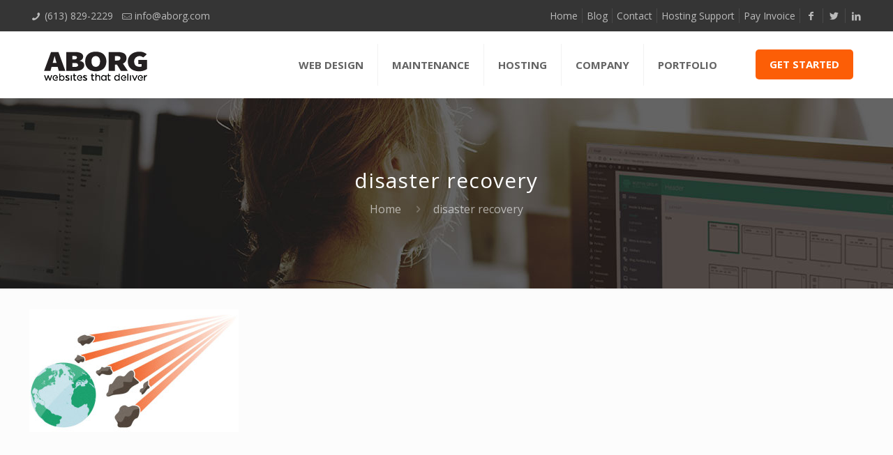

--- FILE ---
content_type: text/html; charset=UTF-8
request_url: https://www.aborg.com/2014/04/prevent-website-going-down-disaster-recovery/disaster-recovery/
body_size: 21609
content:
<!DOCTYPE html><html class="no-js" dir="ltr" lang="en-US" prefix="og: https://ogp.me/ns#" itemscope itemtype="https://schema.org/WebPage"><head><meta charset="UTF-8" /><meta name="viewport" content="width=device-width, initial-scale=1, maximum-scale=1" /><meta name="description" content="Websites That Deliver" /><link rel="alternate" hreflang="en-us" href="https://www.aborg.com/2014/04/prevent-website-going-down-disaster-recovery/disaster-recovery/" /> <script defer src="https://www.googletagmanager.com/gtag/js?id=UA-5549440-1" type="704e1bf4adbd274924af6afd-text/javascript"></script> <script defer src="[data-uri]" type="704e1bf4adbd274924af6afd-text/javascript"></script> <link rel="shortcut icon" href="https://www.aborg.com/wp-content/uploads/favicon-3.png" /><title>disaster recovery | ABORG</title>  <script defer id="mfn-dnmc-config-js" src="[data-uri]" type="704e1bf4adbd274924af6afd-text/javascript"></script> <meta name="robots" content="max-image-preview:large" /><meta name="author" content="admin"/><link rel="canonical" href="https://www.aborg.com/2014/04/prevent-website-going-down-disaster-recovery/disaster-recovery/" /><meta name="generator" content="All in One SEO (AIOSEO) 4.9.3" /><meta property="og:locale" content="en_US" /><meta property="og:site_name" content="ABORG | Websites That Deliver" /><meta property="og:type" content="article" /><meta property="og:title" content="disaster recovery | ABORG" /><meta property="og:url" content="https://www.aborg.com/2014/04/prevent-website-going-down-disaster-recovery/disaster-recovery/" /><meta property="article:published_time" content="2014-04-17T18:40:03+00:00" /><meta property="article:modified_time" content="2014-04-17T18:40:03+00:00" /><meta name="twitter:card" content="summary" /><meta name="twitter:title" content="disaster recovery | ABORG" /> <script type="application/ld+json" class="aioseo-schema">{"@context":"https:\/\/schema.org","@graph":[{"@type":"BreadcrumbList","@id":"https:\/\/www.aborg.com\/2014\/04\/prevent-website-going-down-disaster-recovery\/disaster-recovery\/#breadcrumblist","itemListElement":[{"@type":"ListItem","@id":"https:\/\/www.aborg.com#listItem","position":1,"name":"Home","item":"https:\/\/www.aborg.com","nextItem":{"@type":"ListItem","@id":"https:\/\/www.aborg.com\/2014\/04\/prevent-website-going-down-disaster-recovery\/disaster-recovery\/#listItem","name":"disaster recovery"}},{"@type":"ListItem","@id":"https:\/\/www.aborg.com\/2014\/04\/prevent-website-going-down-disaster-recovery\/disaster-recovery\/#listItem","position":2,"name":"disaster recovery","previousItem":{"@type":"ListItem","@id":"https:\/\/www.aborg.com#listItem","name":"Home"}}]},{"@type":"ItemPage","@id":"https:\/\/www.aborg.com\/2014\/04\/prevent-website-going-down-disaster-recovery\/disaster-recovery\/#itempage","url":"https:\/\/www.aborg.com\/2014\/04\/prevent-website-going-down-disaster-recovery\/disaster-recovery\/","name":"disaster recovery | ABORG","inLanguage":"en-US","isPartOf":{"@id":"https:\/\/www.aborg.com\/#website"},"breadcrumb":{"@id":"https:\/\/www.aborg.com\/2014\/04\/prevent-website-going-down-disaster-recovery\/disaster-recovery\/#breadcrumblist"},"author":{"@id":"https:\/\/www.aborg.com\/author\/admin\/#author"},"creator":{"@id":"https:\/\/www.aborg.com\/author\/admin\/#author"},"datePublished":"2014-04-17T14:40:03-04:00","dateModified":"2014-04-17T14:40:03-04:00"},{"@type":"Organization","@id":"https:\/\/www.aborg.com\/#organization","name":"ABORG","description":"Websites That Deliver","url":"https:\/\/www.aborg.com\/"},{"@type":"Person","@id":"https:\/\/www.aborg.com\/author\/admin\/#author","url":"https:\/\/www.aborg.com\/author\/admin\/","name":"admin","image":{"@type":"ImageObject","@id":"https:\/\/www.aborg.com\/2014\/04\/prevent-website-going-down-disaster-recovery\/disaster-recovery\/#authorImage","url":"https:\/\/secure.gravatar.com\/avatar\/27f51c093dd3efb7acec16678b65c743cbe4029475254e316aed69718dd77ad4?s=96&d=mm&r=g","width":96,"height":96,"caption":"admin"}},{"@type":"WebSite","@id":"https:\/\/www.aborg.com\/#website","url":"https:\/\/www.aborg.com\/","name":"ABORG","description":"Websites That Deliver","inLanguage":"en-US","publisher":{"@id":"https:\/\/www.aborg.com\/#organization"}}]}</script> <link rel='dns-prefetch' href='//fonts.googleapis.com' /><link rel="alternate" type="application/rss+xml" title="ABORG &raquo; Feed" href="https://www.aborg.com/feed/" /><link rel="alternate" type="application/rss+xml" title="ABORG &raquo; Comments Feed" href="https://www.aborg.com/comments/feed/" /><link rel="alternate" type="application/rss+xml" title="ABORG &raquo; disaster recovery Comments Feed" href="https://www.aborg.com/2014/04/prevent-website-going-down-disaster-recovery/disaster-recovery/feed/" /><link rel="alternate" title="oEmbed (JSON)" type="application/json+oembed" href="https://www.aborg.com/wp-json/oembed/1.0/embed?url=https%3A%2F%2Fwww.aborg.com%2F2014%2F04%2Fprevent-website-going-down-disaster-recovery%2Fdisaster-recovery%2F" /><link rel="alternate" title="oEmbed (XML)" type="text/xml+oembed" href="https://www.aborg.com/wp-json/oembed/1.0/embed?url=https%3A%2F%2Fwww.aborg.com%2F2014%2F04%2Fprevent-website-going-down-disaster-recovery%2Fdisaster-recovery%2F&#038;format=xml" /><style id='wp-img-auto-sizes-contain-inline-css' type='text/css'>img:is([sizes=auto i],[sizes^="auto," i]){contain-intrinsic-size:3000px 1500px}
/*# sourceURL=wp-img-auto-sizes-contain-inline-css */</style><link rel='stylesheet' id='cf7ic_style-css' href='https://www.aborg.com/wp-content/cache/autoptimize/autoptimize_single_446de1ae6bb220cd0e200f36a09eb5de.php?ver=3.3.7' type='text/css' media='all' /><style id='wp-emoji-styles-inline-css' type='text/css'>img.wp-smiley, img.emoji {
		display: inline !important;
		border: none !important;
		box-shadow: none !important;
		height: 1em !important;
		width: 1em !important;
		margin: 0 0.07em !important;
		vertical-align: -0.1em !important;
		background: none !important;
		padding: 0 !important;
	}
/*# sourceURL=wp-emoji-styles-inline-css */</style><style id='wp-block-library-inline-css' type='text/css'>:root{--wp-block-synced-color:#7a00df;--wp-block-synced-color--rgb:122,0,223;--wp-bound-block-color:var(--wp-block-synced-color);--wp-editor-canvas-background:#ddd;--wp-admin-theme-color:#007cba;--wp-admin-theme-color--rgb:0,124,186;--wp-admin-theme-color-darker-10:#006ba1;--wp-admin-theme-color-darker-10--rgb:0,107,160.5;--wp-admin-theme-color-darker-20:#005a87;--wp-admin-theme-color-darker-20--rgb:0,90,135;--wp-admin-border-width-focus:2px}@media (min-resolution:192dpi){:root{--wp-admin-border-width-focus:1.5px}}.wp-element-button{cursor:pointer}:root .has-very-light-gray-background-color{background-color:#eee}:root .has-very-dark-gray-background-color{background-color:#313131}:root .has-very-light-gray-color{color:#eee}:root .has-very-dark-gray-color{color:#313131}:root .has-vivid-green-cyan-to-vivid-cyan-blue-gradient-background{background:linear-gradient(135deg,#00d084,#0693e3)}:root .has-purple-crush-gradient-background{background:linear-gradient(135deg,#34e2e4,#4721fb 50%,#ab1dfe)}:root .has-hazy-dawn-gradient-background{background:linear-gradient(135deg,#faaca8,#dad0ec)}:root .has-subdued-olive-gradient-background{background:linear-gradient(135deg,#fafae1,#67a671)}:root .has-atomic-cream-gradient-background{background:linear-gradient(135deg,#fdd79a,#004a59)}:root .has-nightshade-gradient-background{background:linear-gradient(135deg,#330968,#31cdcf)}:root .has-midnight-gradient-background{background:linear-gradient(135deg,#020381,#2874fc)}:root{--wp--preset--font-size--normal:16px;--wp--preset--font-size--huge:42px}.has-regular-font-size{font-size:1em}.has-larger-font-size{font-size:2.625em}.has-normal-font-size{font-size:var(--wp--preset--font-size--normal)}.has-huge-font-size{font-size:var(--wp--preset--font-size--huge)}.has-text-align-center{text-align:center}.has-text-align-left{text-align:left}.has-text-align-right{text-align:right}.has-fit-text{white-space:nowrap!important}#end-resizable-editor-section{display:none}.aligncenter{clear:both}.items-justified-left{justify-content:flex-start}.items-justified-center{justify-content:center}.items-justified-right{justify-content:flex-end}.items-justified-space-between{justify-content:space-between}.screen-reader-text{border:0;clip-path:inset(50%);height:1px;margin:-1px;overflow:hidden;padding:0;position:absolute;width:1px;word-wrap:normal!important}.screen-reader-text:focus{background-color:#ddd;clip-path:none;color:#444;display:block;font-size:1em;height:auto;left:5px;line-height:normal;padding:15px 23px 14px;text-decoration:none;top:5px;width:auto;z-index:100000}html :where(.has-border-color){border-style:solid}html :where([style*=border-top-color]){border-top-style:solid}html :where([style*=border-right-color]){border-right-style:solid}html :where([style*=border-bottom-color]){border-bottom-style:solid}html :where([style*=border-left-color]){border-left-style:solid}html :where([style*=border-width]){border-style:solid}html :where([style*=border-top-width]){border-top-style:solid}html :where([style*=border-right-width]){border-right-style:solid}html :where([style*=border-bottom-width]){border-bottom-style:solid}html :where([style*=border-left-width]){border-left-style:solid}html :where(img[class*=wp-image-]){height:auto;max-width:100%}:where(figure){margin:0 0 1em}html :where(.is-position-sticky){--wp-admin--admin-bar--position-offset:var(--wp-admin--admin-bar--height,0px)}@media screen and (max-width:600px){html :where(.is-position-sticky){--wp-admin--admin-bar--position-offset:0px}}

/*# sourceURL=wp-block-library-inline-css */</style><style id='global-styles-inline-css' type='text/css'>:root{--wp--preset--aspect-ratio--square: 1;--wp--preset--aspect-ratio--4-3: 4/3;--wp--preset--aspect-ratio--3-4: 3/4;--wp--preset--aspect-ratio--3-2: 3/2;--wp--preset--aspect-ratio--2-3: 2/3;--wp--preset--aspect-ratio--16-9: 16/9;--wp--preset--aspect-ratio--9-16: 9/16;--wp--preset--color--black: #000000;--wp--preset--color--cyan-bluish-gray: #abb8c3;--wp--preset--color--white: #ffffff;--wp--preset--color--pale-pink: #f78da7;--wp--preset--color--vivid-red: #cf2e2e;--wp--preset--color--luminous-vivid-orange: #ff6900;--wp--preset--color--luminous-vivid-amber: #fcb900;--wp--preset--color--light-green-cyan: #7bdcb5;--wp--preset--color--vivid-green-cyan: #00d084;--wp--preset--color--pale-cyan-blue: #8ed1fc;--wp--preset--color--vivid-cyan-blue: #0693e3;--wp--preset--color--vivid-purple: #9b51e0;--wp--preset--gradient--vivid-cyan-blue-to-vivid-purple: linear-gradient(135deg,rgb(6,147,227) 0%,rgb(155,81,224) 100%);--wp--preset--gradient--light-green-cyan-to-vivid-green-cyan: linear-gradient(135deg,rgb(122,220,180) 0%,rgb(0,208,130) 100%);--wp--preset--gradient--luminous-vivid-amber-to-luminous-vivid-orange: linear-gradient(135deg,rgb(252,185,0) 0%,rgb(255,105,0) 100%);--wp--preset--gradient--luminous-vivid-orange-to-vivid-red: linear-gradient(135deg,rgb(255,105,0) 0%,rgb(207,46,46) 100%);--wp--preset--gradient--very-light-gray-to-cyan-bluish-gray: linear-gradient(135deg,rgb(238,238,238) 0%,rgb(169,184,195) 100%);--wp--preset--gradient--cool-to-warm-spectrum: linear-gradient(135deg,rgb(74,234,220) 0%,rgb(151,120,209) 20%,rgb(207,42,186) 40%,rgb(238,44,130) 60%,rgb(251,105,98) 80%,rgb(254,248,76) 100%);--wp--preset--gradient--blush-light-purple: linear-gradient(135deg,rgb(255,206,236) 0%,rgb(152,150,240) 100%);--wp--preset--gradient--blush-bordeaux: linear-gradient(135deg,rgb(254,205,165) 0%,rgb(254,45,45) 50%,rgb(107,0,62) 100%);--wp--preset--gradient--luminous-dusk: linear-gradient(135deg,rgb(255,203,112) 0%,rgb(199,81,192) 50%,rgb(65,88,208) 100%);--wp--preset--gradient--pale-ocean: linear-gradient(135deg,rgb(255,245,203) 0%,rgb(182,227,212) 50%,rgb(51,167,181) 100%);--wp--preset--gradient--electric-grass: linear-gradient(135deg,rgb(202,248,128) 0%,rgb(113,206,126) 100%);--wp--preset--gradient--midnight: linear-gradient(135deg,rgb(2,3,129) 0%,rgb(40,116,252) 100%);--wp--preset--font-size--small: 13px;--wp--preset--font-size--medium: 20px;--wp--preset--font-size--large: 36px;--wp--preset--font-size--x-large: 42px;--wp--preset--spacing--20: 0.44rem;--wp--preset--spacing--30: 0.67rem;--wp--preset--spacing--40: 1rem;--wp--preset--spacing--50: 1.5rem;--wp--preset--spacing--60: 2.25rem;--wp--preset--spacing--70: 3.38rem;--wp--preset--spacing--80: 5.06rem;--wp--preset--shadow--natural: 6px 6px 9px rgba(0, 0, 0, 0.2);--wp--preset--shadow--deep: 12px 12px 50px rgba(0, 0, 0, 0.4);--wp--preset--shadow--sharp: 6px 6px 0px rgba(0, 0, 0, 0.2);--wp--preset--shadow--outlined: 6px 6px 0px -3px rgb(255, 255, 255), 6px 6px rgb(0, 0, 0);--wp--preset--shadow--crisp: 6px 6px 0px rgb(0, 0, 0);}:where(.is-layout-flex){gap: 0.5em;}:where(.is-layout-grid){gap: 0.5em;}body .is-layout-flex{display: flex;}.is-layout-flex{flex-wrap: wrap;align-items: center;}.is-layout-flex > :is(*, div){margin: 0;}body .is-layout-grid{display: grid;}.is-layout-grid > :is(*, div){margin: 0;}:where(.wp-block-columns.is-layout-flex){gap: 2em;}:where(.wp-block-columns.is-layout-grid){gap: 2em;}:where(.wp-block-post-template.is-layout-flex){gap: 1.25em;}:where(.wp-block-post-template.is-layout-grid){gap: 1.25em;}.has-black-color{color: var(--wp--preset--color--black) !important;}.has-cyan-bluish-gray-color{color: var(--wp--preset--color--cyan-bluish-gray) !important;}.has-white-color{color: var(--wp--preset--color--white) !important;}.has-pale-pink-color{color: var(--wp--preset--color--pale-pink) !important;}.has-vivid-red-color{color: var(--wp--preset--color--vivid-red) !important;}.has-luminous-vivid-orange-color{color: var(--wp--preset--color--luminous-vivid-orange) !important;}.has-luminous-vivid-amber-color{color: var(--wp--preset--color--luminous-vivid-amber) !important;}.has-light-green-cyan-color{color: var(--wp--preset--color--light-green-cyan) !important;}.has-vivid-green-cyan-color{color: var(--wp--preset--color--vivid-green-cyan) !important;}.has-pale-cyan-blue-color{color: var(--wp--preset--color--pale-cyan-blue) !important;}.has-vivid-cyan-blue-color{color: var(--wp--preset--color--vivid-cyan-blue) !important;}.has-vivid-purple-color{color: var(--wp--preset--color--vivid-purple) !important;}.has-black-background-color{background-color: var(--wp--preset--color--black) !important;}.has-cyan-bluish-gray-background-color{background-color: var(--wp--preset--color--cyan-bluish-gray) !important;}.has-white-background-color{background-color: var(--wp--preset--color--white) !important;}.has-pale-pink-background-color{background-color: var(--wp--preset--color--pale-pink) !important;}.has-vivid-red-background-color{background-color: var(--wp--preset--color--vivid-red) !important;}.has-luminous-vivid-orange-background-color{background-color: var(--wp--preset--color--luminous-vivid-orange) !important;}.has-luminous-vivid-amber-background-color{background-color: var(--wp--preset--color--luminous-vivid-amber) !important;}.has-light-green-cyan-background-color{background-color: var(--wp--preset--color--light-green-cyan) !important;}.has-vivid-green-cyan-background-color{background-color: var(--wp--preset--color--vivid-green-cyan) !important;}.has-pale-cyan-blue-background-color{background-color: var(--wp--preset--color--pale-cyan-blue) !important;}.has-vivid-cyan-blue-background-color{background-color: var(--wp--preset--color--vivid-cyan-blue) !important;}.has-vivid-purple-background-color{background-color: var(--wp--preset--color--vivid-purple) !important;}.has-black-border-color{border-color: var(--wp--preset--color--black) !important;}.has-cyan-bluish-gray-border-color{border-color: var(--wp--preset--color--cyan-bluish-gray) !important;}.has-white-border-color{border-color: var(--wp--preset--color--white) !important;}.has-pale-pink-border-color{border-color: var(--wp--preset--color--pale-pink) !important;}.has-vivid-red-border-color{border-color: var(--wp--preset--color--vivid-red) !important;}.has-luminous-vivid-orange-border-color{border-color: var(--wp--preset--color--luminous-vivid-orange) !important;}.has-luminous-vivid-amber-border-color{border-color: var(--wp--preset--color--luminous-vivid-amber) !important;}.has-light-green-cyan-border-color{border-color: var(--wp--preset--color--light-green-cyan) !important;}.has-vivid-green-cyan-border-color{border-color: var(--wp--preset--color--vivid-green-cyan) !important;}.has-pale-cyan-blue-border-color{border-color: var(--wp--preset--color--pale-cyan-blue) !important;}.has-vivid-cyan-blue-border-color{border-color: var(--wp--preset--color--vivid-cyan-blue) !important;}.has-vivid-purple-border-color{border-color: var(--wp--preset--color--vivid-purple) !important;}.has-vivid-cyan-blue-to-vivid-purple-gradient-background{background: var(--wp--preset--gradient--vivid-cyan-blue-to-vivid-purple) !important;}.has-light-green-cyan-to-vivid-green-cyan-gradient-background{background: var(--wp--preset--gradient--light-green-cyan-to-vivid-green-cyan) !important;}.has-luminous-vivid-amber-to-luminous-vivid-orange-gradient-background{background: var(--wp--preset--gradient--luminous-vivid-amber-to-luminous-vivid-orange) !important;}.has-luminous-vivid-orange-to-vivid-red-gradient-background{background: var(--wp--preset--gradient--luminous-vivid-orange-to-vivid-red) !important;}.has-very-light-gray-to-cyan-bluish-gray-gradient-background{background: var(--wp--preset--gradient--very-light-gray-to-cyan-bluish-gray) !important;}.has-cool-to-warm-spectrum-gradient-background{background: var(--wp--preset--gradient--cool-to-warm-spectrum) !important;}.has-blush-light-purple-gradient-background{background: var(--wp--preset--gradient--blush-light-purple) !important;}.has-blush-bordeaux-gradient-background{background: var(--wp--preset--gradient--blush-bordeaux) !important;}.has-luminous-dusk-gradient-background{background: var(--wp--preset--gradient--luminous-dusk) !important;}.has-pale-ocean-gradient-background{background: var(--wp--preset--gradient--pale-ocean) !important;}.has-electric-grass-gradient-background{background: var(--wp--preset--gradient--electric-grass) !important;}.has-midnight-gradient-background{background: var(--wp--preset--gradient--midnight) !important;}.has-small-font-size{font-size: var(--wp--preset--font-size--small) !important;}.has-medium-font-size{font-size: var(--wp--preset--font-size--medium) !important;}.has-large-font-size{font-size: var(--wp--preset--font-size--large) !important;}.has-x-large-font-size{font-size: var(--wp--preset--font-size--x-large) !important;}
/*# sourceURL=global-styles-inline-css */</style><style id='classic-theme-styles-inline-css' type='text/css'>/*! This file is auto-generated */
.wp-block-button__link{color:#fff;background-color:#32373c;border-radius:9999px;box-shadow:none;text-decoration:none;padding:calc(.667em + 2px) calc(1.333em + 2px);font-size:1.125em}.wp-block-file__button{background:#32373c;color:#fff;text-decoration:none}
/*# sourceURL=/wp-includes/css/classic-themes.min.css */</style><link rel='stylesheet' id='contact-form-7-css' href='https://www.aborg.com/wp-content/cache/autoptimize/autoptimize_single_64ac31699f5326cb3c76122498b76f66.php?ver=6.1.4' type='text/css' media='all' /><link rel='stylesheet' id='style-css' href='https://www.aborg.com/wp-content/themes/betheme/style.css?ver=20.8.9.1' type='text/css' media='all' /><link rel='stylesheet' id='mfn-base-css' href='https://www.aborg.com/wp-content/cache/autoptimize/autoptimize_single_8459cd1a6f5d7a5a4ba03eda8f87018b.php?ver=20.8.9.1' type='text/css' media='all' /><link rel='stylesheet' id='mfn-layout-css' href='https://www.aborg.com/wp-content/cache/autoptimize/autoptimize_single_4e054b318862a7175d8b1bf5e91e2127.php?ver=20.8.9.1' type='text/css' media='all' /><link rel='stylesheet' id='mfn-shortcodes-css' href='https://www.aborg.com/wp-content/cache/autoptimize/autoptimize_single_b2745ff43030be141edc7b522441860f.php?ver=20.8.9.1' type='text/css' media='all' /><link rel='stylesheet' id='mfn-animations-css' href='https://www.aborg.com/wp-content/themes/betheme/assets/animations/animations.min.css?ver=20.8.9.1' type='text/css' media='all' /><link rel='stylesheet' id='mfn-jquery-ui-css' href='https://www.aborg.com/wp-content/cache/autoptimize/autoptimize_single_a4807e938a25147d3b7487724001f055.php?ver=20.8.9.1' type='text/css' media='all' /><link rel='stylesheet' id='mfn-jplayer-css' href='https://www.aborg.com/wp-content/cache/autoptimize/autoptimize_single_ee492960b5dc4a3a6f9ea59e140edbde.php?ver=20.8.9.1' type='text/css' media='all' /><link rel='stylesheet' id='mfn-responsive-css' href='https://www.aborg.com/wp-content/cache/autoptimize/autoptimize_single_05e32bf0d837316598fb06c7f9ab5192.php?ver=20.8.9.1' type='text/css' media='all' /><link rel='stylesheet' id='Open+Sans-css' href='https://fonts.googleapis.com/css?family=Open+Sans%3A1%2C300%2C400%2C400italic%2C500%2C700%2C700italic&#038;ver=6.9' type='text/css' media='all' /> <script type="704e1bf4adbd274924af6afd-text/javascript" src="https://www.aborg.com/wp-includes/js/jquery/jquery.min.js?ver=3.7.1" id="jquery-core-js"></script> <script defer type="704e1bf4adbd274924af6afd-text/javascript" src="https://www.aborg.com/wp-includes/js/jquery/jquery-migrate.min.js?ver=3.4.1" id="jquery-migrate-js"></script> <link rel="https://api.w.org/" href="https://www.aborg.com/wp-json/" /><link rel="alternate" title="JSON" type="application/json" href="https://www.aborg.com/wp-json/wp/v2/media/5245" /><link rel="EditURI" type="application/rsd+xml" title="RSD" href="https://www.aborg.com/xmlrpc.php?rsd" /><meta name="generator" content="WordPress 6.9" /><link rel='shortlink' href='https://www.aborg.com/?p=5245' /> <style id="mfn-dnmc-bg-css">body:not(.template-slider) #Header_wrapper{background-image:url(https://www.aborg.com/wp-content/uploads/revslider/Xpert_Slider/banner_xpert_18.jpg);background-repeat:no-repeat;background-position:center top}
#Subheader{background-image:url(https://www.aborg.com/wp-content/uploads/aborg01-2.jpg);background-repeat:no-repeat;background-position:center top}</style><style id="mfn-dnmc-style-css">@media only screen and (min-width: 1240px){body:not(.header-simple) #Top_bar #menu{display:block!important}.tr-menu #Top_bar #menu{background:none!important}#Top_bar .menu > li > ul.mfn-megamenu{width:984px}#Top_bar .menu > li > ul.mfn-megamenu > li{float:left}#Top_bar .menu > li > ul.mfn-megamenu > li.mfn-megamenu-cols-1{width:100%}#Top_bar .menu > li > ul.mfn-megamenu > li.mfn-megamenu-cols-2{width:50%}#Top_bar .menu > li > ul.mfn-megamenu > li.mfn-megamenu-cols-3{width:33.33%}#Top_bar .menu > li > ul.mfn-megamenu > li.mfn-megamenu-cols-4{width:25%}#Top_bar .menu > li > ul.mfn-megamenu > li.mfn-megamenu-cols-5{width:20%}#Top_bar .menu > li > ul.mfn-megamenu > li.mfn-megamenu-cols-6{width:16.66%}#Top_bar .menu > li > ul.mfn-megamenu > li > ul{display:block!important;position:inherit;left:auto;top:auto;border-width:0 1px 0 0}#Top_bar .menu > li > ul.mfn-megamenu > li:last-child > ul{border:0}#Top_bar .menu > li > ul.mfn-megamenu > li > ul li{width:auto}#Top_bar .menu > li > ul.mfn-megamenu a.mfn-megamenu-title{text-transform:uppercase;font-weight:400;background:none}#Top_bar .menu > li > ul.mfn-megamenu a .menu-arrow{display:none}.menuo-right #Top_bar .menu > li > ul.mfn-megamenu{left:auto;right:0}.menuo-right #Top_bar .menu > li > ul.mfn-megamenu-bg{box-sizing:border-box}#Top_bar .menu > li > ul.mfn-megamenu-bg{padding:20px 166px 20px 20px;background-repeat:no-repeat;background-position:right bottom}.rtl #Top_bar .menu > li > ul.mfn-megamenu-bg{padding-left:166px;padding-right:20px;background-position:left bottom}#Top_bar .menu > li > ul.mfn-megamenu-bg > li{background:none}#Top_bar .menu > li > ul.mfn-megamenu-bg > li a{border:none}#Top_bar .menu > li > ul.mfn-megamenu-bg > li > ul{background:none!important;-webkit-box-shadow:0 0 0 0;-moz-box-shadow:0 0 0 0;box-shadow:0 0 0 0}.mm-vertical #Top_bar .container{position:relative;}.mm-vertical #Top_bar .top_bar_left{position:static;}.mm-vertical #Top_bar .menu > li ul{box-shadow:0 0 0 0 transparent!important;background-image:none;}.mm-vertical #Top_bar .menu > li > ul.mfn-megamenu{width:98%!important;margin:0 1%;padding:20px 0;}.mm-vertical.header-plain #Top_bar .menu > li > ul.mfn-megamenu{width:100%!important;margin:0;}.mm-vertical #Top_bar .menu > li > ul.mfn-megamenu > li{display:table-cell;float:none!important;width:10%;padding:0 15px;border-right:1px solid rgba(0, 0, 0, 0.05);}.mm-vertical #Top_bar .menu > li > ul.mfn-megamenu > li:last-child{border-right-width:0}.mm-vertical #Top_bar .menu > li > ul.mfn-megamenu > li.hide-border{border-right-width:0}.mm-vertical #Top_bar .menu > li > ul.mfn-megamenu > li a{border-bottom-width:0;padding:9px 15px;line-height:120%;}.mm-vertical #Top_bar .menu > li > ul.mfn-megamenu a.mfn-megamenu-title{font-weight:700;}.rtl .mm-vertical #Top_bar .menu > li > ul.mfn-megamenu > li:first-child{border-right-width:0}.rtl .mm-vertical #Top_bar .menu > li > ul.mfn-megamenu > li:last-child{border-right-width:1px}#Header_creative #Top_bar .menu > li > ul.mfn-megamenu{width:980px!important;margin:0;}.header-plain:not(.menuo-right) #Header .top_bar_left{width:auto!important}.header-stack.header-center #Top_bar #menu{display:inline-block!important}.header-simple #Top_bar #menu{display:none;height:auto;width:300px;bottom:auto;top:100%;right:1px;position:absolute;margin:0}.header-simple #Header a.responsive-menu-toggle{display:block;right:10px}.header-simple #Top_bar #menu > ul{width:100%;float:left}.header-simple #Top_bar #menu ul li{width:100%;padding-bottom:0;border-right:0;position:relative}.header-simple #Top_bar #menu ul li a{padding:0 20px;margin:0;display:block;height:auto;line-height:normal;border:none}.header-simple #Top_bar #menu ul li a:after{display:none}.header-simple #Top_bar #menu ul li a span{border:none;line-height:44px;display:inline;padding:0}.header-simple #Top_bar #menu ul li.submenu .menu-toggle{display:block;position:absolute;right:0;top:0;width:44px;height:44px;line-height:44px;font-size:30px;font-weight:300;text-align:center;cursor:pointer;color:#444;opacity:0.33;}.header-simple #Top_bar #menu ul li.submenu .menu-toggle:after{content:"+"}.header-simple #Top_bar #menu ul li.hover > .menu-toggle:after{content:"-"}.header-simple #Top_bar #menu ul li.hover a{border-bottom:0}.header-simple #Top_bar #menu ul.mfn-megamenu li .menu-toggle{display:none}.header-simple #Top_bar #menu ul li ul{position:relative!important;left:0!important;top:0;padding:0;margin:0!important;width:auto!important;background-image:none}.header-simple #Top_bar #menu ul li ul li{width:100%!important;display:block;padding:0;}.header-simple #Top_bar #menu ul li ul li a{padding:0 20px 0 30px}.header-simple #Top_bar #menu ul li ul li a .menu-arrow{display:none}.header-simple #Top_bar #menu ul li ul li a span{padding:0}.header-simple #Top_bar #menu ul li ul li a span:after{display:none!important}.header-simple #Top_bar .menu > li > ul.mfn-megamenu a.mfn-megamenu-title{text-transform:uppercase;font-weight:400}.header-simple #Top_bar .menu > li > ul.mfn-megamenu > li > ul{display:block!important;position:inherit;left:auto;top:auto}.header-simple #Top_bar #menu ul li ul li ul{border-left:0!important;padding:0;top:0}.header-simple #Top_bar #menu ul li ul li ul li a{padding:0 20px 0 40px}.rtl.header-simple #Top_bar #menu{left:1px;right:auto}.rtl.header-simple #Top_bar a.responsive-menu-toggle{left:10px;right:auto}.rtl.header-simple #Top_bar #menu ul li.submenu .menu-toggle{left:0;right:auto}.rtl.header-simple #Top_bar #menu ul li ul{left:auto!important;right:0!important}.rtl.header-simple #Top_bar #menu ul li ul li a{padding:0 30px 0 20px}.rtl.header-simple #Top_bar #menu ul li ul li ul li a{padding:0 40px 0 20px}.menu-highlight #Top_bar .menu > li{margin:0 2px}.menu-highlight:not(.header-creative) #Top_bar .menu > li > a{margin:20px 0;padding:0;-webkit-border-radius:5px;border-radius:5px}.menu-highlight #Top_bar .menu > li > a:after{display:none}.menu-highlight #Top_bar .menu > li > a span:not(.description){line-height:50px}.menu-highlight #Top_bar .menu > li > a span.description{display:none}.menu-highlight.header-stack #Top_bar .menu > li > a{margin:10px 0!important}.menu-highlight.header-stack #Top_bar .menu > li > a span:not(.description){line-height:40px}.menu-highlight.header-transparent #Top_bar .menu > li > a{margin:5px 0}.menu-highlight.header-simple #Top_bar #menu ul li,.menu-highlight.header-creative #Top_bar #menu ul li{margin:0}.menu-highlight.header-simple #Top_bar #menu ul li > a,.menu-highlight.header-creative #Top_bar #menu ul li > a{-webkit-border-radius:0;border-radius:0}.menu-highlight:not(.header-fixed):not(.header-simple) #Top_bar.is-sticky .menu > li > a{margin:10px 0!important;padding:5px 0!important}.menu-highlight:not(.header-fixed):not(.header-simple) #Top_bar.is-sticky .menu > li > a span{line-height:30px!important}.header-modern.menu-highlight.menuo-right .menu_wrapper{margin-right:20px}.menu-line-below #Top_bar .menu > li > a:after{top:auto;bottom:-4px}.menu-line-below #Top_bar.is-sticky .menu > li > a:after{top:auto;bottom:-4px}.menu-line-below-80 #Top_bar:not(.is-sticky) .menu > li > a:after{height:4px;left:10%;top:50%;margin-top:20px;width:80%}.menu-line-below-80-1 #Top_bar:not(.is-sticky) .menu > li > a:after{height:1px;left:10%;top:50%;margin-top:20px;width:80%}.menu-link-color #Top_bar .menu > li > a:after{display:none!important}.menu-arrow-top #Top_bar .menu > li > a:after{background:none repeat scroll 0 0 rgba(0,0,0,0)!important;border-color:#ccc transparent transparent;border-style:solid;border-width:7px 7px 0;display:block;height:0;left:50%;margin-left:-7px;top:0!important;width:0}.menu-arrow-top.header-transparent #Top_bar .menu > li > a:after,.menu-arrow-top.header-plain #Top_bar .menu > li > a:after{display:none}.menu-arrow-top #Top_bar.is-sticky .menu > li > a:after{top:0!important}.menu-arrow-bottom #Top_bar .menu > li > a:after{background:none!important;border-color:transparent transparent #ccc;border-style:solid;border-width:0 7px 7px;display:block;height:0;left:50%;margin-left:-7px;top:auto;bottom:0;width:0}.menu-arrow-bottom.header-transparent #Top_bar .menu > li > a:after,.menu-arrow-bottom.header-plain #Top_bar .menu > li > a:after{display:none}.menu-arrow-bottom #Top_bar.is-sticky .menu > li > a:after{top:auto;bottom:0}.menuo-no-borders #Top_bar .menu > li > a span:not(.description){border-right-width:0}.menuo-no-borders #Header_creative #Top_bar .menu > li > a span{border-bottom-width:0}.menuo-right #Top_bar .menu_wrapper{float:right}.menuo-right.header-stack:not(.header-center) #Top_bar .menu_wrapper{margin-right:150px}body.header-creative{padding-left:50px}body.header-creative.header-open{padding-left:250px}body.error404,body.under-construction,body.template-blank{padding-left:0!important}.header-creative.footer-fixed #Footer,.header-creative.footer-sliding #Footer,.header-creative.footer-stick #Footer.is-sticky{box-sizing:border-box;padding-left:50px;}.header-open.footer-fixed #Footer,.header-open.footer-sliding #Footer,.header-creative.footer-stick #Footer.is-sticky{padding-left:250px;}.header-rtl.header-creative.footer-fixed #Footer,.header-rtl.header-creative.footer-sliding #Footer,.header-rtl.header-creative.footer-stick #Footer.is-sticky{padding-left:0;padding-right:50px;}.header-rtl.header-open.footer-fixed #Footer,.header-rtl.header-open.footer-sliding #Footer,.header-rtl.header-creative.footer-stick #Footer.is-sticky{padding-right:250px;}#Header_creative{background:#fff;position:fixed;width:250px;height:100%;left:-200px;top:0;z-index:9002;-webkit-box-shadow:2px 0 4px 2px rgba(0,0,0,.15);box-shadow:2px 0 4px 2px rgba(0,0,0,.15)}#Header_creative .container{width:100%}#Header_creative .creative-wrapper{opacity:0;margin-right:50px}#Header_creative a.creative-menu-toggle{display:block;width:34px;height:34px;line-height:34px;font-size:22px;text-align:center;position:absolute;top:10px;right:8px;border-radius:3px}.admin-bar #Header_creative a.creative-menu-toggle{top:42px}#Header_creative #Top_bar{position:static;width:100%}#Header_creative #Top_bar .top_bar_left{width:100%!important;float:none}#Header_creative #Top_bar .top_bar_right{width:100%!important;float:none;height:auto;margin-bottom:35px;text-align:center;padding:0 20px;top:0;-webkit-box-sizing:border-box;-moz-box-sizing:border-box;box-sizing:border-box}#Header_creative #Top_bar .top_bar_right:before{display:none}#Header_creative #Top_bar .top_bar_right_wrapper{top:0}#Header_creative #Top_bar .logo{float:none;text-align:center;margin:15px 0}#Header_creative #Top_bar .menu_wrapper{float:none;margin:0 0 30px}#Header_creative #Top_bar .menu > li{width:100%;float:none;position:relative}#Header_creative #Top_bar .menu > li > a{padding:0;text-align:center}#Header_creative #Top_bar .menu > li > a:after{display:none}#Header_creative #Top_bar .menu > li > a span{border-right:0;border-bottom-width:1px;line-height:38px}#Header_creative #Top_bar .menu li ul{left:100%;right:auto;top:0;box-shadow:2px 2px 2px 0 rgba(0,0,0,0.03);-webkit-box-shadow:2px 2px 2px 0 rgba(0,0,0,0.03)}#Header_creative #Top_bar .menu > li > ul.mfn-megamenu{width:700px!important;}#Header_creative #Top_bar .menu > li > ul.mfn-megamenu > li > ul{left:0}#Header_creative #Top_bar .menu li ul li a{padding-top:9px;padding-bottom:8px}#Header_creative #Top_bar .menu li ul li ul{top:0}#Header_creative #Top_bar .menu > li > a span.description{display:block;font-size:13px;line-height:28px!important;clear:both}#Header_creative #Top_bar .search_wrapper{left:100%;top:auto;bottom:0}#Header_creative #Top_bar a#header_cart{display:inline-block;float:none;top:3px}#Header_creative #Top_bar a#search_button{display:inline-block;float:none;top:3px}#Header_creative #Top_bar .wpml-languages{display:inline-block;float:none;top:0}#Header_creative #Top_bar .wpml-languages.enabled:hover a.active{padding-bottom:9px}#Header_creative #Top_bar .action_button{display:inline-block;float:none;top:16px;margin:0}#Header_creative #Top_bar .banner_wrapper{display:block;text-align:center}#Header_creative #Top_bar .banner_wrapper img{max-width:100%;height:auto;display:inline-block}#Header_creative #Action_bar{display:none;position:absolute;bottom:0;top:auto;clear:both;padding:0 20px;box-sizing:border-box}#Header_creative #Action_bar .social{float:none;text-align:center;padding:5px 0 15px}#Header_creative #Action_bar .social li{margin-bottom:2px}#Header_creative .social li a{color:rgba(0,0,0,.5)}#Header_creative .social li a:hover{color:#000}#Header_creative .creative-social{position:absolute;bottom:10px;right:0;width:50px}#Header_creative .creative-social li{display:block;float:none;width:100%;text-align:center;margin-bottom:5px}.header-creative .fixed-nav.fixed-nav-prev{margin-left:50px}.header-creative.header-open .fixed-nav.fixed-nav-prev{margin-left:250px}.menuo-last #Header_creative #Top_bar .menu li.last ul{top:auto;bottom:0}.header-open #Header_creative{left:0}.header-open #Header_creative .creative-wrapper{opacity:1;margin:0!important;}.header-open #Header_creative .creative-menu-toggle,.header-open #Header_creative .creative-social{display:none}.header-open #Header_creative #Action_bar{display:block}body.header-rtl.header-creative{padding-left:0;padding-right:50px}.header-rtl #Header_creative{left:auto;right:-200px}.header-rtl.nice-scroll #Header_creative{margin-right:10px}.header-rtl #Header_creative .creative-wrapper{margin-left:50px;margin-right:0}.header-rtl #Header_creative a.creative-menu-toggle{left:8px;right:auto}.header-rtl #Header_creative .creative-social{left:0;right:auto}.header-rtl #Footer #back_to_top.sticky{right:125px}.header-rtl #popup_contact{right:70px}.header-rtl #Header_creative #Top_bar .menu li ul{left:auto;right:100%}.header-rtl #Header_creative #Top_bar .search_wrapper{left:auto;right:100%;}.header-rtl .fixed-nav.fixed-nav-prev{margin-left:0!important}.header-rtl .fixed-nav.fixed-nav-next{margin-right:50px}body.header-rtl.header-creative.header-open{padding-left:0;padding-right:250px!important}.header-rtl.header-open #Header_creative{left:auto;right:0}.header-rtl.header-open #Footer #back_to_top.sticky{right:325px}.header-rtl.header-open #popup_contact{right:270px}.header-rtl.header-open .fixed-nav.fixed-nav-next{margin-right:250px}#Header_creative.active{left:-1px;}.header-rtl #Header_creative.active{left:auto;right:-1px;}#Header_creative.active .creative-wrapper{opacity:1;margin:0}.header-creative .vc_row[data-vc-full-width]{padding-left:50px}.header-creative.header-open .vc_row[data-vc-full-width]{padding-left:250px}.header-open .vc_parallax .vc_parallax-inner { left:auto; width: calc(100% - 250px); }.header-open.header-rtl .vc_parallax .vc_parallax-inner { left:0; right:auto; }#Header_creative.scroll{height:100%;overflow-y:auto}#Header_creative.scroll:not(.dropdown) .menu li ul{display:none!important}#Header_creative.scroll #Action_bar{position:static}#Header_creative.dropdown{outline:none}#Header_creative.dropdown #Top_bar .menu_wrapper{float:left}#Header_creative.dropdown #Top_bar #menu ul li{position:relative;float:left}#Header_creative.dropdown #Top_bar #menu ul li a:after{display:none}#Header_creative.dropdown #Top_bar #menu ul li a span{line-height:38px;padding:0}#Header_creative.dropdown #Top_bar #menu ul li.submenu .menu-toggle{display:block;position:absolute;right:0;top:0;width:38px;height:38px;line-height:38px;font-size:26px;font-weight:300;text-align:center;cursor:pointer;color:#444;opacity:0.33;}#Header_creative.dropdown #Top_bar #menu ul li.submenu .menu-toggle:after{content:"+"}#Header_creative.dropdown #Top_bar #menu ul li.hover > .menu-toggle:after{content:"-"}#Header_creative.dropdown #Top_bar #menu ul li.hover a{border-bottom:0}#Header_creative.dropdown #Top_bar #menu ul.mfn-megamenu li .menu-toggle{display:none}#Header_creative.dropdown #Top_bar #menu ul li ul{position:relative!important;left:0!important;top:0;padding:0;margin-left:0!important;width:auto!important;background-image:none}#Header_creative.dropdown #Top_bar #menu ul li ul li{width:100%!important}#Header_creative.dropdown #Top_bar #menu ul li ul li a{padding:0 10px;text-align:center}#Header_creative.dropdown #Top_bar #menu ul li ul li a .menu-arrow{display:none}#Header_creative.dropdown #Top_bar #menu ul li ul li a span{padding:0}#Header_creative.dropdown #Top_bar #menu ul li ul li a span:after{display:none!important}#Header_creative.dropdown #Top_bar .menu > li > ul.mfn-megamenu a.mfn-megamenu-title{text-transform:uppercase;font-weight:400}#Header_creative.dropdown #Top_bar .menu > li > ul.mfn-megamenu > li > ul{display:block!important;position:inherit;left:auto;top:auto}#Header_creative.dropdown #Top_bar #menu ul li ul li ul{border-left:0!important;padding:0;top:0}#Header_creative{transition: left .5s ease-in-out, right .5s ease-in-out;}#Header_creative .creative-wrapper{transition: opacity .5s ease-in-out, margin 0s ease-in-out .5s;}#Header_creative.active .creative-wrapper{transition: opacity .5s ease-in-out, margin 0s ease-in-out;}}@media only screen and (min-width: 1240px){#Top_bar.is-sticky{position:fixed!important;width:100%;left:0;top:-60px;height:60px;z-index:701;background:#fff;opacity:.97;filter:alpha(opacity = 97);-webkit-box-shadow:0 2px 5px 0 rgba(0,0,0,0.1);-moz-box-shadow:0 2px 5px 0 rgba(0,0,0,0.1);box-shadow:0 2px 5px 0 rgba(0,0,0,0.1)}.layout-boxed.header-boxed #Top_bar.is-sticky{max-width:1240px;left:50%;-webkit-transform:translateX(-50%);transform:translateX(-50%)}.layout-boxed.header-boxed.nice-scroll #Top_bar.is-sticky{margin-left:-5px}#Top_bar.is-sticky .top_bar_left,#Top_bar.is-sticky .top_bar_right,#Top_bar.is-sticky .top_bar_right:before{background:none}#Top_bar.is-sticky .top_bar_right{top:-4px;height:auto;}#Top_bar.is-sticky .top_bar_right_wrapper{top:15px}.header-plain #Top_bar.is-sticky .top_bar_right_wrapper{top:0}#Top_bar.is-sticky .logo{width:auto;margin:0 30px 0 20px;padding:0}#Top_bar.is-sticky #logo{padding:5px 0!important;height:50px!important;line-height:50px!important}.logo-no-sticky-padding #Top_bar.is-sticky #logo{height:60px!important;line-height:60px!important}#Top_bar.is-sticky #logo img.logo-main{display:none}#Top_bar.is-sticky #logo img.logo-sticky{display:inline;max-height:35px;}#Top_bar.is-sticky .menu_wrapper{clear:none}#Top_bar.is-sticky .menu_wrapper .menu > li > a{padding:15px 0}#Top_bar.is-sticky .menu > li > a,#Top_bar.is-sticky .menu > li > a span{line-height:30px}#Top_bar.is-sticky .menu > li > a:after{top:auto;bottom:-4px}#Top_bar.is-sticky .menu > li > a span.description{display:none}#Top_bar.is-sticky .secondary_menu_wrapper,#Top_bar.is-sticky .banner_wrapper{display:none}.header-overlay #Top_bar.is-sticky{display:none}.sticky-dark #Top_bar.is-sticky{background:rgba(0,0,0,.8)}.sticky-dark #Top_bar.is-sticky #menu{background:rgba(0,0,0,.8)}.sticky-dark #Top_bar.is-sticky .menu > li > a{color:#fff}.sticky-dark #Top_bar.is-sticky .top_bar_right a{color:rgba(255,255,255,.5)}.sticky-dark #Top_bar.is-sticky .wpml-languages a.active,.sticky-dark #Top_bar.is-sticky .wpml-languages ul.wpml-lang-dropdown{background:rgba(0,0,0,0.3);border-color:rgba(0,0,0,0.1)}}@media only screen and (min-width: 768px) and (max-width: 1240px){.header_placeholder{height:0!important}}@media only screen and (max-width: 1239px){#Top_bar #menu{display:none;height:auto;width:300px;bottom:auto;top:100%;right:1px;position:absolute;margin:0}#Top_bar a.responsive-menu-toggle{display:block}#Top_bar #menu > ul{width:100%;float:left}#Top_bar #menu ul li{width:100%;padding-bottom:0;border-right:0;position:relative}#Top_bar #menu ul li a{padding:0 25px;margin:0;display:block;height:auto;line-height:normal;border:none}#Top_bar #menu ul li a:after{display:none}#Top_bar #menu ul li a span{border:none;line-height:44px;display:inline;padding:0}#Top_bar #menu ul li a span.description{margin:0 0 0 5px}#Top_bar #menu ul li.submenu .menu-toggle{display:block;position:absolute;right:15px;top:0;width:44px;height:44px;line-height:44px;font-size:30px;font-weight:300;text-align:center;cursor:pointer;color:#444;opacity:0.33;}#Top_bar #menu ul li.submenu .menu-toggle:after{content:"+"}#Top_bar #menu ul li.hover > .menu-toggle:after{content:"-"}#Top_bar #menu ul li.hover a{border-bottom:0}#Top_bar #menu ul li a span:after{display:none!important}#Top_bar #menu ul.mfn-megamenu li .menu-toggle{display:none}#Top_bar #menu ul li ul{position:relative!important;left:0!important;top:0;padding:0;margin-left:0!important;width:auto!important;background-image:none!important;box-shadow:0 0 0 0 transparent!important;-webkit-box-shadow:0 0 0 0 transparent!important}#Top_bar #menu ul li ul li{width:100%!important}#Top_bar #menu ul li ul li a{padding:0 20px 0 35px}#Top_bar #menu ul li ul li a .menu-arrow{display:none}#Top_bar #menu ul li ul li a span{padding:0}#Top_bar #menu ul li ul li a span:after{display:none!important}#Top_bar .menu > li > ul.mfn-megamenu a.mfn-megamenu-title{text-transform:uppercase;font-weight:400}#Top_bar .menu > li > ul.mfn-megamenu > li > ul{display:block!important;position:inherit;left:auto;top:auto}#Top_bar #menu ul li ul li ul{border-left:0!important;padding:0;top:0}#Top_bar #menu ul li ul li ul li a{padding:0 20px 0 45px}.rtl #Top_bar #menu{left:1px;right:auto}.rtl #Top_bar a.responsive-menu-toggle{left:20px;right:auto}.rtl #Top_bar #menu ul li.submenu .menu-toggle{left:15px;right:auto;border-left:none;border-right:1px solid #eee}.rtl #Top_bar #menu ul li ul{left:auto!important;right:0!important}.rtl #Top_bar #menu ul li ul li a{padding:0 30px 0 20px}.rtl #Top_bar #menu ul li ul li ul li a{padding:0 40px 0 20px}.header-stack .menu_wrapper a.responsive-menu-toggle{position:static!important;margin:11px 0!important}.header-stack .menu_wrapper #menu{left:0;right:auto}.rtl.header-stack #Top_bar #menu{left:auto;right:0}.admin-bar #Header_creative{top:32px}.header-creative.layout-boxed{padding-top:85px}.header-creative.layout-full-width #Wrapper{padding-top:60px}#Header_creative{position:fixed;width:100%;left:0!important;top:0;z-index:1001}#Header_creative .creative-wrapper{display:block!important;opacity:1!important}#Header_creative .creative-menu-toggle,#Header_creative .creative-social{display:none!important;opacity:1!important;filter:alpha(opacity=100)!important}#Header_creative #Top_bar{position:static;width:100%}#Header_creative #Top_bar #logo{height:50px;line-height:50px;padding:5px 0}#Header_creative #Top_bar #logo img.logo-sticky{max-height:40px!important}#Header_creative #logo img.logo-main{display:none}#Header_creative #logo img.logo-sticky{display:inline-block}.logo-no-sticky-padding #Header_creative #Top_bar #logo{height:60px;line-height:60px;padding:0}.logo-no-sticky-padding #Header_creative #Top_bar #logo img.logo-sticky{max-height:60px!important}#Header_creative #Top_bar .top_bar_right{height:60px;top:0}#Header_creative #Top_bar .top_bar_right:before{display:none}#Header_creative #Top_bar .top_bar_right_wrapper{top:0;padding-top:9px}#Header_creative #Action_bar{display:none}#Header_creative.scroll{overflow:visible!important}}#Header_wrapper, #Intro {background-color: #000119;}#Subheader {background-color: rgba(247, 247, 247, 1);}.header-classic #Action_bar, .header-fixed #Action_bar, .header-plain #Action_bar, .header-split #Action_bar, .header-stack #Action_bar {background-color: #353535;}#Sliding-top {background-color: #545454;}#Sliding-top a.sliding-top-control {border-right-color: #545454;}#Sliding-top.st-center a.sliding-top-control,#Sliding-top.st-left a.sliding-top-control {border-top-color: #545454;}#Footer {background-color: #292b33;}body, ul.timeline_items, .icon_box a .desc, .icon_box a:hover .desc, .feature_list ul li a, .list_item a, .list_item a:hover,.widget_recent_entries ul li a, .flat_box a, .flat_box a:hover, .story_box .desc, .content_slider.carouselul li a .title,.content_slider.flat.description ul li .desc, .content_slider.flat.description ul li a .desc, .post-nav.minimal a i {color: #545454;}.post-nav.minimal a svg {fill: #545454;}.themecolor, .opening_hours .opening_hours_wrapper li span, .fancy_heading_icon .icon_top,.fancy_heading_arrows .icon-right-dir, .fancy_heading_arrows .icon-left-dir, .fancy_heading_line .title,.button-love a.mfn-love, .format-link .post-title .icon-link, .pager-single > span, .pager-single a:hover,.widget_meta ul, .widget_pages ul, .widget_rss ul, .widget_mfn_recent_comments ul li:after, .widget_archive ul,.widget_recent_comments ul li:after, .widget_nav_menu ul, .woocommerce ul.products li.product .price, .shop_slider .shop_slider_ul li .item_wrapper .price,.woocommerce-page ul.products li.product .price, .widget_price_filter .price_label .from, .widget_price_filter .price_label .to,.woocommerce ul.product_list_widget li .quantity .amount, .woocommerce .product div.entry-summary .price, .woocommerce .star-rating span,#Error_404 .error_pic i, .style-simple #Filters .filters_wrapper ul li a:hover, .style-simple #Filters .filters_wrapper ul li.current-cat a,.style-simple .quick_fact .title {color: #fc5e06;}.themebg,#comments .commentlist > li .reply a.comment-reply-link,#Filters .filters_wrapper ul li a:hover,#Filters .filters_wrapper ul li.current-cat a,.fixed-nav .arrow,.offer_thumb .slider_pagination a:before,.offer_thumb .slider_pagination a.selected:after,.pager .pages a:hover,.pager .pages a.active,.pager .pages span.page-numbers.current,.pager-single span:after,.portfolio_group.exposure .portfolio-item .desc-inner .line,.Recent_posts ul li .desc:after,.Recent_posts ul li .photo .c,.slider_pagination a.selected,.slider_pagination .slick-active a,.slider_pagination a.selected:after,.slider_pagination .slick-active a:after,.testimonials_slider .slider_images,.testimonials_slider .slider_images a:after,.testimonials_slider .slider_images:before,#Top_bar a#header_cart span,.widget_categories ul,.widget_mfn_menu ul li a:hover,.widget_mfn_menu ul li.current-menu-item:not(.current-menu-ancestor) > a,.widget_mfn_menu ul li.current_page_item:not(.current_page_ancestor) > a,.widget_product_categories ul,.widget_recent_entries ul li:after,.woocommerce-account table.my_account_orders .order-number a,.woocommerce-MyAccount-navigation ul li.is-active a,.style-simple .accordion .question:after,.style-simple .faq .question:after,.style-simple .icon_box .desc_wrapper .title:before,.style-simple #Filters .filters_wrapper ul li a:after,.style-simple .article_box .desc_wrapper p:after,.style-simple .sliding_box .desc_wrapper:after,.style-simple .trailer_box:hover .desc,.tp-bullets.simplebullets.round .bullet.selected,.tp-bullets.simplebullets.round .bullet.selected:after,.tparrows.default,.tp-bullets.tp-thumbs .bullet.selected:after{background-color: #fc5e06;}.Latest_news ul li .photo, .Recent_posts.blog_news ul li .photo, .style-simple .opening_hours .opening_hours_wrapper li label,.style-simple .timeline_items li:hover h3, .style-simple .timeline_items li:nth-child(even):hover h3,.style-simple .timeline_items li:hover .desc, .style-simple .timeline_items li:nth-child(even):hover,.style-simple .offer_thumb .slider_pagination a.selected {border-color: #fc5e06;}a {color: #fc5e06;}a:hover {color: #c54500;}*::-moz-selection {background-color: #fc5e06;}*::selection {background-color: #fc5e06;}.blockquote p.author span, .counter .desc_wrapper .title, .article_box .desc_wrapper p, .team .desc_wrapper p.subtitle,.pricing-box .plan-header p.subtitle, .pricing-box .plan-header .price sup.period, .chart_box p, .fancy_heading .inside,.fancy_heading_line .slogan, .post-meta, .post-meta a, .post-footer, .post-footer a span.label, .pager .pages a, .button-love a .label,.pager-single a, #comments .commentlist > li .comment-author .says, .fixed-nav .desc .date, .filters_buttons li.label, .Recent_posts ul li a .desc .date,.widget_recent_entries ul li .post-date, .tp_recent_tweets .twitter_time, .widget_price_filter .price_label, .shop-filters .woocommerce-result-count,.woocommerce ul.product_list_widget li .quantity, .widget_shopping_cart ul.product_list_widget li dl, .product_meta .posted_in,.woocommerce .shop_table .product-name .variation > dd, .shipping-calculator-button:after,.shop_slider .shop_slider_ul li .item_wrapper .price del,.testimonials_slider .testimonials_slider_ul li .author span, .testimonials_slider .testimonials_slider_ul li .author span a, .Latest_news ul li .desc_footer,.share-simple-wrapper .icons a {color: #545454;}h1, h1 a, h1 a:hover, .text-logo #logo { color: #545454; }h2, h2 a, h2 a:hover { color: #545454; }h3, h3 a, h3 a:hover { color: #545454; }h4, h4 a, h4 a:hover, .style-simple .sliding_box .desc_wrapper h4 { color: #545454; }h5, h5 a, h5 a:hover { color: #161922; }h6, h6 a, h6 a:hover,a.content_link .title { color: #161922; }.dropcap, .highlight:not(.highlight_image) {background-color: #fc5e06;}a.button, a.tp-button {background-color: #f7f7f7;color: #747474;}.button-stroke a.button, .button-stroke a.button .button_icon i, .button-stroke a.tp-button {border-color: #f7f7f7;color: #747474;}.button-stroke a:hover.button, .button-stroke a:hover.tp-button {background-color: #f7f7f7 !important;color: #fff;}a.button_theme, a.tp-button.button_theme,button, input[type="submit"], input[type="reset"], input[type="button"] {background-color: #fc5e06;color: #ffffff;}.button-stroke a.button.button_theme,.button-stroke a.button.button_theme .button_icon i, .button-stroke a.tp-button.button_theme,.button-stroke button, .button-stroke input[type="submit"], .button-stroke input[type="reset"], .button-stroke input[type="button"] {border-color: #fc5e06;color: #fc5e06 !important;}.button-stroke a.button.button_theme:hover, .button-stroke a.tp-button.button_theme:hover,.button-stroke button:hover, .button-stroke input[type="submit"]:hover, .button-stroke input[type="reset"]:hover, .button-stroke input[type="button"]:hover {background-color: #fc5e06 !important;color: #ffffff !important;}a.mfn-link {color: #656B6F;}a.mfn-link-2 span, a:hover.mfn-link-2 span:before, a.hover.mfn-link-2 span:before, a.mfn-link-5 span, a.mfn-link-8:after, a.mfn-link-8:before {background: #fc5e06;}a:hover.mfn-link {color: #c04400;}a.mfn-link-2 span:before, a:hover.mfn-link-4:before, a:hover.mfn-link-4:after, a.hover.mfn-link-4:before, a.hover.mfn-link-4:after, a.mfn-link-5:before, a.mfn-link-7:after, a.mfn-link-7:before {background: #bb4200;}a.mfn-link-6:before {border-bottom-color: #bb4200;}.woocommerce #respond input#submit,.woocommerce a.button,.woocommerce button.button,.woocommerce input.button,.woocommerce #respond input#submit:hover,.woocommerce a.button:hover,.woocommerce button.button:hover,.woocommerce input.button:hover{background-color: #fc5e06;color: #fff;}.woocommerce #respond input#submit.alt,.woocommerce a.button.alt,.woocommerce button.button.alt,.woocommerce input.button.alt,.woocommerce #respond input#submit.alt:hover,.woocommerce a.button.alt:hover,.woocommerce button.button.alt:hover,.woocommerce input.button.alt:hover{background-color: #fc5e06;color: #fff;}.woocommerce #respond input#submit.disabled,.woocommerce #respond input#submit:disabled,.woocommerce #respond input#submit[disabled]:disabled,.woocommerce a.button.disabled,.woocommerce a.button:disabled,.woocommerce a.button[disabled]:disabled,.woocommerce button.button.disabled,.woocommerce button.button:disabled,.woocommerce button.button[disabled]:disabled,.woocommerce input.button.disabled,.woocommerce input.button:disabled,.woocommerce input.button[disabled]:disabled{background-color: #fc5e06;color: #fff;}.woocommerce #respond input#submit.disabled:hover,.woocommerce #respond input#submit:disabled:hover,.woocommerce #respond input#submit[disabled]:disabled:hover,.woocommerce a.button.disabled:hover,.woocommerce a.button:disabled:hover,.woocommerce a.button[disabled]:disabled:hover,.woocommerce button.button.disabled:hover,.woocommerce button.button:disabled:hover,.woocommerce button.button[disabled]:disabled:hover,.woocommerce input.button.disabled:hover,.woocommerce input.button:disabled:hover,.woocommerce input.button[disabled]:disabled:hover{background-color: #fc5e06;color: #fff;}.button-stroke.woocommerce-page #respond input#submit,.button-stroke.woocommerce-page a.button,.button-stroke.woocommerce-page button.button,.button-stroke.woocommerce-page input.button{border: 2px solid #fc5e06 !important;color: #fc5e06 !important;}.button-stroke.woocommerce-page #respond input#submit:hover,.button-stroke.woocommerce-page a.button:hover,.button-stroke.woocommerce-page button.button:hover,.button-stroke.woocommerce-page input.button:hover{background-color: #fc5e06 !important;color: #fff !important;}.column_column ul, .column_column ol, .the_content_wrapper ul, .the_content_wrapper ol {color: #545454;}.hr_color, .hr_color hr, .hr_dots span {color: #fc5e06;background: #fc5e06;}.hr_zigzag i {color: #fc5e06;}.highlight-left:after,.highlight-right:after {background: #fc5e06;}@media only screen and (max-width: 767px) {.highlight-left .wrap:first-child,.highlight-right .wrap:last-child {background: #fc5e06;}}#Header .top_bar_left, .header-classic #Top_bar, .header-plain #Top_bar, .header-stack #Top_bar, .header-split #Top_bar,.header-fixed #Top_bar, .header-below #Top_bar, #Header_creative, #Top_bar #menu, .sticky-tb-color #Top_bar.is-sticky {background-color: #ffffff;}#Top_bar .wpml-languages a.active, #Top_bar .wpml-languages ul.wpml-lang-dropdown {background-color: #ffffff;}#Top_bar .top_bar_right:before {background-color: #e3e3e3;}#Header .top_bar_right {background-color: #f5f5f5;}#Top_bar .top_bar_right a:not(.action_button) {color: #333333;}a.action_button{background-color: #fc5e06;color: #ffffff;}.button-stroke a.action_button{border-color: #fc5e06;}.button-stroke a.action_button:hover{background-color: #fc5e06!important;}#Top_bar .menu > li > a,#Top_bar #menu ul li.submenu .menu-toggle {color: #636363;}#Top_bar .menu > li.current-menu-item > a,#Top_bar .menu > li.current_page_item > a,#Top_bar .menu > li.current-menu-parent > a,#Top_bar .menu > li.current-page-parent > a,#Top_bar .menu > li.current-menu-ancestor > a,#Top_bar .menu > li.current-page-ancestor > a,#Top_bar .menu > li.current_page_ancestor > a,#Top_bar .menu > li.hover > a {color: #ea5600;}#Top_bar .menu > li a:after {background: #ea5600;}.menuo-arrows #Top_bar .menu > li.submenu > a > span:not(.description)::after {border-top-color: #636363;}#Top_bar .menu > li.current-menu-item.submenu > a > span:not(.description)::after,#Top_bar .menu > li.current_page_item.submenu > a > span:not(.description)::after,#Top_bar .menu > li.current-menu-parent.submenu > a > span:not(.description)::after,#Top_bar .menu > li.current-page-parent.submenu > a > span:not(.description)::after,#Top_bar .menu > li.current-menu-ancestor.submenu > a > span:not(.description)::after,#Top_bar .menu > li.current-page-ancestor.submenu > a > span:not(.description)::after,#Top_bar .menu > li.current_page_ancestor.submenu > a > span:not(.description)::after,#Top_bar .menu > li.hover.submenu > a > span:not(.description)::after {border-top-color: #ea5600;}.menu-highlight #Top_bar #menu > ul > li.current-menu-item > a,.menu-highlight #Top_bar #menu > ul > li.current_page_item > a,.menu-highlight #Top_bar #menu > ul > li.current-menu-parent > a,.menu-highlight #Top_bar #menu > ul > li.current-page-parent > a,.menu-highlight #Top_bar #menu > ul > li.current-menu-ancestor > a,.menu-highlight #Top_bar #menu > ul > li.current-page-ancestor > a,.menu-highlight #Top_bar #menu > ul > li.current_page_ancestor > a,.menu-highlight #Top_bar #menu > ul > li.hover > a {background: #F2F2F2;}.menu-arrow-bottom #Top_bar .menu > li > a:after { border-bottom-color: #ea5600;}.menu-arrow-top #Top_bar .menu > li > a:after {border-top-color: #ea5600;}.header-plain #Top_bar .menu > li.current-menu-item > a,.header-plain #Top_bar .menu > li.current_page_item > a,.header-plain #Top_bar .menu > li.current-menu-parent > a,.header-plain #Top_bar .menu > li.current-page-parent > a,.header-plain #Top_bar .menu > li.current-menu-ancestor > a,.header-plain #Top_bar .menu > li.current-page-ancestor > a,.header-plain #Top_bar .menu > li.current_page_ancestor > a,.header-plain #Top_bar .menu > li.hover > a,.header-plain #Top_bar a:hover#header_cart,.header-plain #Top_bar a:hover#search_button,.header-plain #Top_bar .wpml-languages:hover,.header-plain #Top_bar .wpml-languages ul.wpml-lang-dropdown {background: #F2F2F2;color: #ea5600;}.header-plain #Top_bar,.header-plain #Top_bar .menu > li > a span:not(.description),.header-plain #Top_bar a#header_cart,.header-plain #Top_bar a#search_button,.header-plain #Top_bar .wpml-languages,.header-plain #Top_bar a.action_button {border-color: #F2F2F2;}#Top_bar .menu > li ul {background-color: #F2F2F2;}#Top_bar .menu > li ul li a {color: #5f5f5f;}#Top_bar .menu > li ul li a:hover,#Top_bar .menu > li ul li.hover > a {color: #2e2e2e;}#Top_bar .search_wrapper {background: #fc5e06;}.overlay-menu-toggle {color: #fc5e06 !important;background: transparent;}#Overlay {background: rgba(252, 94, 6, 0.95);}#overlay-menu ul li a, .header-overlay .overlay-menu-toggle.focus {color: #FFFFFF;}#overlay-menu ul li.current-menu-item > a,#overlay-menu ul li.current_page_item > a,#overlay-menu ul li.current-menu-parent > a,#overlay-menu ul li.current-page-parent > a,#overlay-menu ul li.current-menu-ancestor > a,#overlay-menu ul li.current-page-ancestor > a,#overlay-menu ul li.current_page_ancestor > a {color: #fec3a4;}#Top_bar .responsive-menu-toggle,#Header_creative .creative-menu-toggle,#Header_creative .responsive-menu-toggle {color: #fc5e06;background: transparent;}#Side_slide{background-color: #191919;border-color: #191919; }#Side_slide,#Side_slide .search-wrapper input.field,#Side_slide a:not(.action_button),#Side_slide #menu ul li.submenu .menu-toggle{color: #A6A6A6;}#Side_slide a:not(.action_button):hover,#Side_slide a.active,#Side_slide #menu ul li.hover > .menu-toggle{color: #FFFFFF;}#Side_slide #menu ul li.current-menu-item > a,#Side_slide #menu ul li.current_page_item > a,#Side_slide #menu ul li.current-menu-parent > a,#Side_slide #menu ul li.current-page-parent > a,#Side_slide #menu ul li.current-menu-ancestor > a,#Side_slide #menu ul li.current-page-ancestor > a,#Side_slide #menu ul li.current_page_ancestor > a,#Side_slide #menu ul li.hover > a,#Side_slide #menu ul li:hover > a{color: #FFFFFF;}#Action_bar .contact_details{color: #bbbbbb}#Action_bar .contact_details a{color: #bbbbbb}#Action_bar .contact_details a:hover{color: #ffffff}#Action_bar .social li a,#Header_creative .social li a,#Action_bar .social-menu a{color: #bbbbbb}#Action_bar .social li a:hover,#Header_creative .social li a:hover,#Action_bar .social-menu a:hover{color: #FFFFFF}#Subheader .title{color: #ffffff;}#Subheader ul.breadcrumbs li, #Subheader ul.breadcrumbs li a{color: rgba(255, 255, 255, 0.6);}#Footer, #Footer .widget_recent_entries ul li a {color: #cccccc;}#Footer a {color: #fc5e06;}#Footer a:hover {color: #b84303;}#Footer h1, #Footer h1 a, #Footer h1 a:hover,#Footer h2, #Footer h2 a, #Footer h2 a:hover,#Footer h3, #Footer h3 a, #Footer h3 a:hover,#Footer h4, #Footer h4 a, #Footer h4 a:hover,#Footer h5, #Footer h5 a, #Footer h5 a:hover,#Footer h6, #Footer h6 a, #Footer h6 a:hover {color: #ffffff;}#Footer .themecolor, #Footer .widget_meta ul, #Footer .widget_pages ul, #Footer .widget_rss ul, #Footer .widget_mfn_recent_comments ul li:after, #Footer .widget_archive ul,#Footer .widget_recent_comments ul li:after, #Footer .widget_nav_menu ul, #Footer .widget_price_filter .price_label .from, #Footer .widget_price_filter .price_label .to,#Footer .star-rating span {color: #fc5e06;}#Footer .themebg, #Footer .widget_categories ul, #Footer .Recent_posts ul li .desc:after, #Footer .Recent_posts ul li .photo .c,#Footer .widget_recent_entries ul li:after, #Footer .widget_mfn_menu ul li a:hover, #Footer .widget_product_categories ul {background-color: #fc5e06;}#Footer .Recent_posts ul li a .desc .date, #Footer .widget_recent_entries ul li .post-date, #Footer .tp_recent_tweets .twitter_time,#Footer .widget_price_filter .price_label, #Footer .shop-filters .woocommerce-result-count, #Footer ul.product_list_widget li .quantity,#Footer .widget_shopping_cart ul.product_list_widget li dl {color: #a8a8a8;}#Footer .footer_copy .social li a,#Footer .footer_copy .social-menu a{color: #65666C;}#Footer .footer_copy .social li a:hover,#Footer .footer_copy .social-menu a:hover{color: #FFFFFF;}a#back_to_top.button.button_js,#popup_contact > a.button{color: #65666C;background:transparent;-webkit-box-shadow:none;box-shadow:none;}a#back_to_top.button.button_js:after,#popup_contact > a.button:after{display:none;}#Sliding-top, #Sliding-top .widget_recent_entries ul li a {color: #cccccc;}#Sliding-top a {color: #0095eb;}#Sliding-top a:hover {color: #007cc3;}#Sliding-top h1, #Sliding-top h1 a, #Sliding-top h1 a:hover,#Sliding-top h2, #Sliding-top h2 a, #Sliding-top h2 a:hover,#Sliding-top h3, #Sliding-top h3 a, #Sliding-top h3 a:hover,#Sliding-top h4, #Sliding-top h4 a, #Sliding-top h4 a:hover,#Sliding-top h5, #Sliding-top h5 a, #Sliding-top h5 a:hover,#Sliding-top h6, #Sliding-top h6 a, #Sliding-top h6 a:hover {color: #ffffff;}#Sliding-top .themecolor, #Sliding-top .widget_meta ul, #Sliding-top .widget_pages ul, #Sliding-top .widget_rss ul, #Sliding-top .widget_mfn_recent_comments ul li:after, #Sliding-top .widget_archive ul,#Sliding-top .widget_recent_comments ul li:after, #Sliding-top .widget_nav_menu ul, #Sliding-top .widget_price_filter .price_label .from, #Sliding-top .widget_price_filter .price_label .to,#Sliding-top .star-rating span {color: #0095eb;}#Sliding-top .themebg, #Sliding-top .widget_categories ul, #Sliding-top .Recent_posts ul li .desc:after, #Sliding-top .Recent_posts ul li .photo .c,#Sliding-top .widget_recent_entries ul li:after, #Sliding-top .widget_mfn_menu ul li a:hover, #Sliding-top .widget_product_categories ul {background-color: #0095eb;}#Sliding-top .Recent_posts ul li a .desc .date, #Sliding-top .widget_recent_entries ul li .post-date, #Sliding-top .tp_recent_tweets .twitter_time,#Sliding-top .widget_price_filter .price_label, #Sliding-top .shop-filters .woocommerce-result-count, #Sliding-top ul.product_list_widget li .quantity,#Sliding-top .widget_shopping_cart ul.product_list_widget li dl {color: #a8a8a8;}blockquote, blockquote a, blockquote a:hover {color: #444444;}.image_frame .image_wrapper .image_links,.portfolio_group.masonry-hover .portfolio-item .masonry-hover-wrapper .hover-desc {background: rgba(252, 94, 6, 0.8);}.masonry.tiles .post-item .post-desc-wrapper .post-desc .post-title:after,.masonry.tiles .post-item.no-img,.masonry.tiles .post-item.format-quote,.blog-teaser li .desc-wrapper .desc .post-title:after,.blog-teaser li.no-img,.blog-teaser li.format-quote {background: #fc5e06;}.image_frame .image_wrapper .image_links a {color: #ffffff;}.image_frame .image_wrapper .image_links a:hover {background: #ffffff;color: #fc5e06;}.image_frame {border-color: #f8f8f8;}.image_frame .image_wrapper .mask::after {background: rgba(255, 255, 255, 0.4);}.sliding_box .desc_wrapper {background: #fc5e06;}.sliding_box .desc_wrapper:after {border-bottom-color: #fc5e06;}.counter .icon_wrapper i {color: #fc5e06;}.quick_fact .number-wrapper {color: #fc5e06;}.progress_bars .bars_list li .bar .progress {background-color: #fc5e06;}a:hover.icon_bar {color: #fc5e06 !important;}a.content_link, a:hover.content_link {color: #fc5e06;}a.content_link:before {border-bottom-color: #fc5e06;}a.content_link:after {border-color: #fc5e06;}.get_in_touch, .infobox {background-color: #fc5e06;}.google-map-contact-wrapper .get_in_touch:after {border-top-color: #fc5e06;}.timeline_items li h3:before,.timeline_items:after,.timeline .post-item:before {border-color: #fc5e06;}.how_it_works .image .number {background: #fc5e06;}.trailer_box .desc .subtitle,.trailer_box.plain .desc .line {background-color: #fc5e06;}.trailer_box.plain .desc .subtitle {color: #fc5e06;}.icon_box .icon_wrapper, .icon_box a .icon_wrapper,.style-simple .icon_box:hover .icon_wrapper {color: #fc5e06;}.icon_box:hover .icon_wrapper:before,.icon_box a:hover .icon_wrapper:before {background-color: #fc5e06;}ul.clients.clients_tiles li .client_wrapper:hover:before {background: #fc5e06;}ul.clients.clients_tiles li .client_wrapper:after {border-bottom-color: #fc5e06;}.list_item.lists_1 .list_left {background-color: #fc5e06;}.list_item .list_left {color: #fc5e06;}.feature_list ul li .icon i {color: #fc5e06;}.feature_list ul li:hover,.feature_list ul li:hover a {background: #fc5e06;}.ui-tabs .ui-tabs-nav li.ui-state-active a,.accordion .question.active .title > .acc-icon-plus,.accordion .question.active .title > .acc-icon-minus,.faq .question.active .title > .acc-icon-plus,.faq .question.active .title,.accordion .question.active .title {color: #fc5e06;}.ui-tabs .ui-tabs-nav li.ui-state-active a:after {background: #fc5e06;}body.table-hover:not(.woocommerce-page) table tr:hover td {background: #fc5e06;}.pricing-box .plan-header .price sup.currency,.pricing-box .plan-header .price > span {color: #fc5e06;}.pricing-box .plan-inside ul li .yes {background: #fc5e06;}.pricing-box-box.pricing-box-featured {background: #fc5e06;}input[type="date"], input[type="email"], input[type="number"], input[type="password"], input[type="search"], input[type="tel"], input[type="text"], input[type="url"],select, textarea, .woocommerce .quantity input.qty,.dark input[type="email"],.dark input[type="password"],.dark input[type="tel"],.dark input[type="text"],.dark select,.dark textarea{color: #626262;background-color: rgba(255, 255, 255, 1);border-color: #EBEBEB;}::-webkit-input-placeholder {color: #929292;}::-moz-placeholder {color: #929292;}:-ms-input-placeholder {color: #929292;}input[type="date"]:focus, input[type="email"]:focus, input[type="number"]:focus, input[type="password"]:focus, input[type="search"]:focus, input[type="tel"]:focus, input[type="text"]:focus, input[type="url"]:focus, select:focus, textarea:focus {color: #fc5e06;background-color: rgba(233, 245, 252, 1) !important;border-color: #d5e5ee;}:focus::-webkit-input-placeholder {color: #929292;}:focus::-moz-placeholder {color: #929292;}.woocommerce span.onsale, .shop_slider .shop_slider_ul li .item_wrapper span.onsale {border-top-color: #fc5e06 !important;}.woocommerce .widget_price_filter .ui-slider .ui-slider-handle {border-color: #fc5e06 !important;}@media only screen and ( min-width: 768px ){.header-semi #Top_bar:not(.is-sticky) {background-color: rgba(255, 255, 255, 0.8);}}@media only screen and ( max-width: 767px ){#Top_bar{background: #ffffff !important;}#Action_bar{background: #FFFFFF !important;}#Action_bar .contact_details{color: #222222}#Action_bar .contact_details a{color: #fc5e06}#Action_bar .contact_details a:hover{color: #b64000}#Action_bar .social li a,#Action_bar .social-menu a{color: #bbbbbb}#Action_bar .social li a:hover,#Action_bar .social-menu a:hover{color: #777777}}html {background-color: #FCFCFC;}#Wrapper, #Content {background-color: #FCFCFC;}body, button, span.date_label, .timeline_items li h3 span, input[type="submit"], input[type="reset"], input[type="button"],input[type="text"], input[type="password"], input[type="tel"], input[type="email"], textarea, select, .offer_li .title h3 {font-family: "Open Sans", Arial, Tahoma, sans-serif;}#menu > ul > li > a, a.action_button, #overlay-menu ul li a {font-family: "Open Sans", Arial, Tahoma, sans-serif;}#Subheader .title {font-family: "Open Sans", Arial, Tahoma, sans-serif;}h1, h2, h3, h4, .text-logo #logo {font-family: "Open Sans", Arial, Tahoma, sans-serif;}h5, h6 {font-family: "Open Sans", Arial, Tahoma, sans-serif;}blockquote {font-family: "Open Sans", Arial, Tahoma, sans-serif;}.chart_box .chart .num, .counter .desc_wrapper .number-wrapper, .how_it_works .image .number,.pricing-box .plan-header .price, .quick_fact .number-wrapper, .woocommerce .product div.entry-summary .price {font-family: "Open Sans", Arial, Tahoma, sans-serif;}body {font-size: 16px;line-height: 28px;font-weight: 400;letter-spacing: 0px;}big,.big {font-size: 16px;line-height: 28px;font-weight: 400;letter-spacing: 0px;}#menu > ul > li > a, a.action_button, #overlay-menu ul li a{font-size: 15px;font-weight: 600;letter-spacing: 0px;}#overlay-menu ul li a{line-height: 22.5px;}#Subheader .title {font-size: 30px;line-height: 35px;font-weight: 400;letter-spacing: 1px;}h1, .text-logo #logo {font-size: 40px;line-height: 45px;font-weight: 300;letter-spacing: 0px;}h2 {font-size: 30px;line-height: 34px;font-weight: 300;letter-spacing: 0px;}h3 {font-size: 22px;line-height: 29px;font-weight: 600;letter-spacing: 0px;}h4 {font-size: 21px;line-height: 30px;font-weight: 500;letter-spacing: 0px;}h5 {font-size: 15px;line-height: 25px;font-weight: 700;letter-spacing: 0px;}h6 {font-size: 14px;line-height: 25px;font-weight: 400;letter-spacing: 0px;}#Intro .intro-title {font-size: 70px;line-height: 70px;font-weight: 400;letter-spacing: 0px;}@media only screen and (min-width: 768px) and (max-width: 959px){body {font-size: 14px;line-height: 24px;}big,.big {font-size: 14px;line-height: 24px;}#menu > ul > li > a, a.action_button, #overlay-menu ul li a {font-size: 13px;}#overlay-menu ul li a{line-height: 19.5px;}#Subheader .title {font-size: 26px;line-height: 30px;}h1, .text-logo #logo {font-size: 34px;line-height: 38px;}h2 {font-size: 26px;line-height: 29px;}h3 {font-size: 19px;line-height: 25px;}h4 {font-size: 18px;line-height: 26px;}h5 {font-size: 13px;line-height: 21px;}h6 {font-size: 13px;line-height: 21px;}#Intro .intro-title {font-size: 60px;line-height: 60px;}blockquote { font-size: 15px;}.chart_box .chart .num { font-size: 45px; line-height: 45px; }.counter .desc_wrapper .number-wrapper { font-size: 45px; line-height: 45px;}.counter .desc_wrapper .title { font-size: 14px; line-height: 18px;}.faq .question .title { font-size: 14px; }.fancy_heading .title { font-size: 38px; line-height: 38px; }.offer .offer_li .desc_wrapper .title h3 { font-size: 32px; line-height: 32px; }.offer_thumb_ul li.offer_thumb_li .desc_wrapper .title h3 {font-size: 32px; line-height: 32px; }.pricing-box .plan-header h2 { font-size: 27px; line-height: 27px; }.pricing-box .plan-header .price > span { font-size: 40px; line-height: 40px; }.pricing-box .plan-header .price sup.currency { font-size: 18px; line-height: 18px; }.pricing-box .plan-header .price sup.period { font-size: 14px; line-height: 14px;}.quick_fact .number { font-size: 80px; line-height: 80px;}.trailer_box .desc h2 { font-size: 27px; line-height: 27px; }.widget > h3 { font-size: 17px; line-height: 20px; }}@media only screen and (min-width: 480px) and (max-width: 767px){body {font-size: 13px;line-height: 21px;}big,.big {font-size: 13px;line-height: 21px;}#menu > ul > li > a, a.action_button, #overlay-menu ul li a {font-size: 13px;}#overlay-menu ul li a{line-height: 19.5px;}#Subheader .title {font-size: 23px;line-height: 26px;}h1, .text-logo #logo {font-size: 30px;line-height: 34px;}h2 {font-size: 23px;line-height: 26px;}h3 {font-size: 17px;line-height: 22px;}h4 {font-size: 16px;line-height: 23px;}h5 {font-size: 13px;line-height: 19px;}h6 {font-size: 13px;line-height: 19px;}#Intro .intro-title {font-size: 53px;line-height: 53px;}blockquote { font-size: 14px;}.chart_box .chart .num { font-size: 40px; line-height: 40px; }.counter .desc_wrapper .number-wrapper { font-size: 40px; line-height: 40px;}.counter .desc_wrapper .title { font-size: 13px; line-height: 16px;}.faq .question .title { font-size: 13px; }.fancy_heading .title { font-size: 34px; line-height: 34px; }.offer .offer_li .desc_wrapper .title h3 { font-size: 28px; line-height: 28px; }.offer_thumb_ul li.offer_thumb_li .desc_wrapper .title h3 {font-size: 28px; line-height: 28px; }.pricing-box .plan-header h2 { font-size: 24px; line-height: 24px; }.pricing-box .plan-header .price > span { font-size: 34px; line-height: 34px; }.pricing-box .plan-header .price sup.currency { font-size: 16px; line-height: 16px; }.pricing-box .plan-header .price sup.period { font-size: 13px; line-height: 13px;}.quick_fact .number { font-size: 70px; line-height: 70px;}.trailer_box .desc h2 { font-size: 24px; line-height: 24px; }.widget > h3 { font-size: 16px; line-height: 19px; }}@media only screen and (max-width: 479px){body {font-size: 13px;line-height: 19px;}big,.big {font-size: 13px;line-height: 19px;}#menu > ul > li > a, a.action_button, #overlay-menu ul li a {font-size: 13px;}#overlay-menu ul li a{line-height: 19.5px;}#Subheader .title {font-size: 18px;line-height: 21px;}h1, .text-logo #logo {font-size: 24px;line-height: 27px;}h2 {font-size: 18px;line-height: 20px;}h3 {font-size: 13px;line-height: 19px;}h4 {font-size: 13px;line-height: 19px;}h5 {font-size: 13px;line-height: 19px;}h6 {font-size: 13px;line-height: 19px;}#Intro .intro-title {font-size: 42px;line-height: 42px;}blockquote { font-size: 13px;}.chart_box .chart .num { font-size: 35px; line-height: 35px; }.counter .desc_wrapper .number-wrapper { font-size: 35px; line-height: 35px;}.counter .desc_wrapper .title { font-size: 13px; line-height: 26px;}.faq .question .title { font-size: 13px; }.fancy_heading .title { font-size: 30px; line-height: 30px; }.offer .offer_li .desc_wrapper .title h3 { font-size: 26px; line-height: 26px; }.offer_thumb_ul li.offer_thumb_li .desc_wrapper .title h3 {font-size: 26px; line-height: 26px; }.pricing-box .plan-header h2 { font-size: 21px; line-height: 21px; }.pricing-box .plan-header .price > span { font-size: 32px; line-height: 32px; }.pricing-box .plan-header .price sup.currency { font-size: 14px; line-height: 14px; }.pricing-box .plan-header .price sup.period { font-size: 13px; line-height: 13px;}.quick_fact .number { font-size: 60px; line-height: 60px;}.trailer_box .desc h2 { font-size: 21px; line-height: 21px; }.widget > h3 { font-size: 15px; line-height: 18px; }}.with_aside .sidebar.columns {width: 23%;}.with_aside .sections_group {width: 77%;}.aside_both .sidebar.columns {width: 18%;}.aside_both .sidebar.sidebar-1{margin-left: -82%;}.aside_both .sections_group {width: 64%;margin-left: 18%;}@media only screen and (min-width:1240px){#Wrapper, .with_aside .content_wrapper {max-width: 1240px;}.section_wrapper, .container {max-width: 1220px;}.layout-boxed.header-boxed #Top_bar.is-sticky{max-width: 1240px;}}@media only screen and (max-width: 767px){.section_wrapper,.container,.four.columns .widget-area { max-width: 480px !important; }}#Top_bar #logo,.header-fixed #Top_bar #logo,.header-plain #Top_bar #logo,.header-transparent #Top_bar #logo {height: 80px;line-height: 80px;padding: 8px 0;}.logo-overflow #Top_bar:not(.is-sticky) .logo {height: 96px;}#Top_bar .menu > li > a {padding: 18px 0;}.menu-highlight:not(.header-creative) #Top_bar .menu > li > a {margin: 23px 0;}.header-plain:not(.menu-highlight) #Top_bar .menu > li > a span:not(.description) {line-height: 96px;}.header-fixed #Top_bar .menu > li > a {padding: 33px 0;}#Top_bar .top_bar_right,.header-plain #Top_bar .top_bar_right {height: 96px;}#Top_bar .top_bar_right_wrapper {top: 28px;}.header-plain #Top_bar a#header_cart,.header-plain #Top_bar a#search_button,.header-plain #Top_bar .wpml-languages,.header-plain #Top_bar a.action_button {line-height: 96px;}.header-plain #Top_bar .wpml-languages,.header-plain #Top_bar a.action_button {height: 96px;}@media only screen and (max-width: 767px){#Top_bar a.responsive-menu-toggle {top: 50px;}.mobile-header-mini #Top_bar #logo{height:50px!important;line-height:50px!important;margin:5px 0;}}.twentytwenty-before-label::before { content: "Before";}.twentytwenty-after-label::before { content: "After";}#Side_slide{right:-250px;width:250px;}.blog-teaser li .desc-wrapper .desc{background-position-y:-1px;}</style><style id="mfn-dnmc-theme-css">.testimonials_slider .hr_dots {display:none;}
#Action_bar .contact_details {font-size:14px;}
#Action_bar .social-menu {font-size:14px;}
footer {font-size:14px !important; line-height:20px !important;}
#mc_embed_signup input.email {width:75% !important;}


.home-title hr{
    color: #fc5e06;
    height: 3px;
    background: #fc5e06;
    width: 570px;
    margin: 20px auto 40px auto !important;
}

.home-title h1{
    text-align: center;
    color: #fff;
    font-size: 65pt;
    font-weight: 700;
    text-transform: uppercase;
    margin-bottom:35px;
    letter-spacing:2px;
}

.home-title h2{
    text-align: center;
    color: #fff;
    font-size: 22pt;
    font-weight: 500;
    text-transform: uppercase;
    letter-spacing:2px;
}

.banner-box-title h3{
    color: #fff;
    position: relative;
    margin-top: -25px;
    font-size: 15pt;
    text-transform: uppercase;
    text-align: center;
    font-weight: 500;
    letter-spacing: 2px;
}
.banner-box-title h3:before{
content: '';
    position: relative;
    background: #fc5e06;
    width: 10px;
    height: 10px;
    top: -2px;
    border-radius: 500px;
    display: inline-block;
    margin: 0px 8px 0px 0px;
}
.banner-box-title a{
    color:#fff !important;
}
.section.full-width.home-banner > .section_wrapper{
    max-width:1280px !important;
}

.home-banner .section_wrapper .one-sixth{
    opacity: 1;
    transition:all 0.2s  ease;
    -webkit-transition:all 0.2s  ease;
}
.home-banner .section_wrapper .one-sixth:hover{
    opacity: 0.55;
    transition:all 0.2s  ease;
    -webkit-transition:all 0.2s  ease;
}
@media only screen and (max-width: 980px){
    .empty-holder{
    display:none !important;
    }
    .home-banner .section_wrapper .one-sixth {
        width: 25%!important;
        clear:none !important;
    }
    .banner-box-title h3{
        color: #fff;
        position: relative;
        margin-top: -5px;
    }
}

@media only screen and (max-width: 767px){
    .home-banner .section_wrapper .one-sixth {
        width: 50%!important;
        clear:none !important;
    }
    .empty-holder{
        display:none !important;
    }
    .home-title h1{
        font-size: 35pt;
        margin-bottom: 10px;
    }
    .home-title h2{
        font-size: 18pt;
        line-height: 22pt;
    }
    .home-banner{
        padding-top: 150px !important;
        padding-bottom: 70px !important;
    }
    .mobile-padding-small{
        padding: 40px 15px !important;
    }
 .mobile-padding-none{
        padding: 0px 0px !important;
    }
    .non-mobile{
        display: none !important;
    }
}

@media only screen and (max-width: 340px){
   .banner-box-title h3{
        font-size: 12pt;
    }
}</style></head><body class="attachment wp-singular attachment-template-default single single-attachment postid-5245 attachmentid-5245 attachment-jpeg wp-theme-betheme  color-custom style-default button-default layout-full-width header-classic minimalist-header sticky-header sticky-tb-color ab-show subheader-both-center menu-link-color menuo-right mobile-tb-center mobile-side-slide mobile-mini-mr-ll be-20891"><div id="Wrapper"><div id="Header_wrapper" ><header id="Header"><div id="Action_bar"><div class="container"><div class="column one"><ul class="contact_details"><li class="phone"><i class="icon-phone"></i><a href="tel:(613)829-2229">(613) 829-2229</a></li><li class="mail"><i class="icon-mail-line"></i><a href="/cdn-cgi/l/email-protection#92fbfcf4fdd2f3f0fde0f5bcf1fdff"><span class="__cf_email__" data-cfemail="f79e999198b79695988590d994989a">[email&#160;protected]</span></a></li></ul><nav id="social-menu" class="menu-action-bar-container"><ul id="menu-action-bar" class="social-menu"><li id="menu-item-8181" class="menu-item menu-item-type-post_type menu-item-object-page menu-item-8181"><a href="https://www.aborg.com/home/">Home</a></li><li id="menu-item-8183" class="menu-item menu-item-type-post_type menu-item-object-page current_page_parent menu-item-8183"><a href="https://www.aborg.com/blog/">Blog</a></li><li id="menu-item-8270" class="menu-item menu-item-type-post_type menu-item-object-page menu-item-8270"><a href="https://www.aborg.com/contact/">Contact</a></li><li id="menu-item-8949" class="menu-item menu-item-type-post_type menu-item-object-page menu-item-8949"><a href="https://www.aborg.com/hosting-support/">Hosting Support</a></li><li id="menu-item-8521" class="menu-item menu-item-type-custom menu-item-object-custom menu-item-8521"><a href="https://secure.aborg.net/prog/PayInvoice.pl">Pay Invoice</a></li><li id="menu-item-8184" class="menu-item menu-item-type-custom menu-item-object-custom menu-item-8184"><a href="https://www.facebook.com/aborg.ottawa"><i class="icon-facebook"></i></a></li><li id="menu-item-8185" class="menu-item menu-item-type-custom menu-item-object-custom menu-item-8185"><a href="https://twitter.com/ABORG_Ottawa"><i class="icon-twitter"></i></a></li><li id="menu-item-8186" class="menu-item menu-item-type-custom menu-item-object-custom menu-item-8186"><a href="https://www.linkedin.com/company/aborg-computing-inc-?trk=tyah&#038;trkInfo=clickedVertical%3Acompany%2Cidx%3A2-1-6%2CtarId%3A1429905706698%2Ctas%3Aaborg"><i class="icon-linkedin"></i></a></li></ul></nav></div></div></div><div class="header_placeholder"></div><div id="Top_bar" class="loading"><div class="container"><div class="column one"><div class="top_bar_left clearfix"><div class="logo"><a id="logo" href="https://www.aborg.com" title="ABORG" data-height="80" data-padding="8"><img class="logo-main scale-with-grid" src="https://www.aborg.com/wp-content/uploads/aborg-web-logo_new.png" data-retina="https://www.aborg.com/wp-content/uploads/aborg-web-logo_new300.png" data-height="44" alt="aborg-web-logo_new" /><img class="logo-sticky scale-with-grid" src="https://www.aborg.com/wp-content/uploads/aborg-web-logo_new.png" data-retina="https://www.aborg.com/wp-content/uploads/aborg-web-logo_new300.png" data-height="44" alt="aborg-web-logo_new" /><img class="logo-mobile scale-with-grid" src="https://www.aborg.com/wp-content/uploads/aborg-web-logo_new.png" data-retina="https://www.aborg.com/wp-content/uploads/aborg-web-logo_new300.png" data-height="44" alt="aborg-web-logo_new" /><img class="logo-mobile-sticky scale-with-grid" src="https://www.aborg.com/wp-content/uploads/aborg-web-logo_new.png" data-retina="https://www.aborg.com/wp-content/uploads/aborg-web-logo_new300.png" data-height="44" alt="aborg-web-logo_new" /></a></div><div class="menu_wrapper"><nav id="menu"><ul id="menu-main" class="menu menu-main"><li id="menu-item-8126" class="menu-item menu-item-type-custom menu-item-object-custom menu-item-has-children"><a href="/ottawa-web-design/web-development/"><span>WEB DESIGN</span></a><ul class="sub-menu"><li id="menu-item-8248" class="menu-item menu-item-type-post_type menu-item-object-page"><a href="https://www.aborg.com/ottawa-web-design/web-development/"><span>Types of websites</span></a></li><li id="menu-item-8249" class="menu-item menu-item-type-post_type menu-item-object-page"><a href="https://www.aborg.com/ottawa-web-design/website-approach/"><span>Design Approach</span></a></li><li id="menu-item-8250" class="menu-item menu-item-type-post_type menu-item-object-page"><a href="https://www.aborg.com/ottawa-web-design/wordpress-website-design/"><span>WordPress</span></a></li><li id="menu-item-8251" class="menu-item menu-item-type-post_type menu-item-object-page"><a href="https://www.aborg.com/ottawa-web-design/mobile-responsive-websites/"><span>Mobile / Responsive</span></a></li><li id="menu-item-8252" class="menu-item menu-item-type-post_type menu-item-object-page"><a href="https://www.aborg.com/ottawa-web-design/ecommerce-shopping-website/"><span>E-Commerce</span></a></li></ul></li><li id="menu-item-8128" class="menu-item menu-item-type-custom menu-item-object-custom menu-item-has-children"><a href="/website-maintenance/"><span>MAINTENANCE</span></a><ul class="sub-menu"><li id="menu-item-8253" class="menu-item menu-item-type-post_type menu-item-object-page"><a href="https://www.aborg.com/website-maintenance/"><span>Maintenance Hours (ad-hoc)</span></a></li><li id="menu-item-8254" class="menu-item menu-item-type-post_type menu-item-object-page"><a href="https://www.aborg.com/website-maintenance/website-maintenance-monthly/"><span>Maintenance (Monthly)</span></a></li><li id="menu-item-8255" class="menu-item menu-item-type-post_type menu-item-object-page"><a href="https://www.aborg.com/website-maintenance/security-pro-active/"><span>Security (pro-active)</span></a></li><li id="menu-item-8256" class="menu-item menu-item-type-post_type menu-item-object-page"><a href="https://www.aborg.com/website-maintenance/security-malware-clean-up/"><span>Security (Malware Clean-up)</span></a></li></ul></li><li id="menu-item-8129" class="menu-item menu-item-type-custom menu-item-object-custom menu-item-has-children"><a href="/web-hosting-ottawa/"><span>HOSTING</span></a><ul class="sub-menu"><li id="menu-item-8265" class="menu-item menu-item-type-post_type menu-item-object-page"><a href="https://www.aborg.com/web-hosting-ottawa/"><span>Web Hosting</span></a></li><li id="menu-item-8263" class="menu-item menu-item-type-post_type menu-item-object-page"><a href="https://www.aborg.com/web-hosting-ottawa/hosting-packages/"><span>Hosting Packages</span></a></li><li id="menu-item-8264" class="menu-item menu-item-type-post_type menu-item-object-page"><a href="https://www.aborg.com/web-hosting-ottawa/hosting-packages/web-hosting-add-ons/"><span>Add-ons for Existing Clients</span></a></li><li id="menu-item-8346" class="menu-item menu-item-type-post_type menu-item-object-page"><a href="https://www.aborg.com/web-hosting-ottawa/ssl-certificate-installation/"><span>SSL Certificate &#038; Installation</span></a></li><li id="menu-item-8443" class="menu-item menu-item-type-post_type menu-item-object-page"><a href="https://www.aborg.com/web-hosting-ottawa/disaster-recovery/"><span>Disaster Recovery</span></a></li><li id="menu-item-8257" class="menu-item menu-item-type-post_type menu-item-object-page"><a href="https://www.aborg.com/web-hosting-ottawa/wordpress-firewall/"><span>Web Application Firewall</span></a></li><li id="menu-item-8258" class="menu-item menu-item-type-post_type menu-item-object-page"><a href="https://www.aborg.com/web-hosting-ottawa/webmail/"><span>Webmail</span></a></li></ul></li><li id="menu-item-8130" class="menu-item menu-item-type-custom menu-item-object-custom menu-item-has-children"><a href="/web-company-ottawa/"><span>COMPANY</span></a><ul class="sub-menu"><li id="menu-item-8272" class="menu-item menu-item-type-post_type menu-item-object-page"><a href="https://www.aborg.com/web-company-ottawa/"><span>Company</span></a></li><li id="menu-item-8273" class="menu-item menu-item-type-post_type menu-item-object-page"><a href="https://www.aborg.com/web-company-ottawa/business-clients/"><span>Our Clients</span></a></li><li id="menu-item-8274" class="menu-item menu-item-type-post_type menu-item-object-page"><a href="https://www.aborg.com/web-company-ottawa/testimonials/"><span>Testimonials</span></a></li><li id="menu-item-8271" class="menu-item menu-item-type-post_type menu-item-object-page"><a href="https://www.aborg.com/web-company-ottawa/content-management-systems/"><span>Technologies</span></a></li><li id="menu-item-8275" class="menu-item menu-item-type-post_type menu-item-object-page"><a href="https://www.aborg.com/web-company-ottawa/careers/"><span>Careers</span></a></li></ul></li><li id="menu-item-8131" class="menu-item menu-item-type-custom menu-item-object-custom"><a href="/example-work/industries/"><span>PORTFOLIO</span></a></li></ul></nav><a class="responsive-menu-toggle " href="#"><i class="icon-menu-fine"></i></a></div><div class="secondary_menu_wrapper"></div><div class="banner_wrapper"></div><div class="search_wrapper"><form method="get" id="searchform" action="https://www.aborg.com/"> <i class="icon_search icon-search-fine"></i> <a href="#" class="icon_close"><i class="icon-cancel-fine"></i></a> <input type="text" class="field" name="s" placeholder="Enter your search" /> <input type="submit" class="submit" value="" style="display:none;" /></form></div></div><div class="top_bar_right"><div class="top_bar_right_wrapper"><a href="/contact/quote/" class="action_button" >GET STARTED</a></div></div></div></div></div></header><div id="Subheader" style="padding:100px 0;"><div class="container"><div class="column one"><h1 class="title">disaster recovery</h1><ul class="breadcrumbs no-link"><li><a href="https://www.aborg.com">Home</a> <span><i class="icon-right-open"></i></span></li><li><a href="https://www.aborg.com:443/2014/04/prevent-website-going-down-disaster-recovery/disaster-recovery/">disaster recovery</a></li></ul></div></div></div></div><div id="Content"><div class="content_wrapper clearfix"><div class="sections_group"><div class="section"><div class="section_wrapper clearfix"><div class="column one"><div id="post-5245" class="clearfix post-5245 attachment type-attachment status-inherit hentry"><p class="attachment"><a href='https://www.aborg.com/wp-content/uploads/disaster-recovery.jpg'><img fetchpriority="high" decoding="async" width="300" height="176" src="https://www.aborg.com/wp-content/uploads/disaster-recovery-300x176.jpg" class="attachment-medium size-medium" alt="" srcset="https://www.aborg.com/wp-content/uploads/disaster-recovery-300x176.jpg 300w, https://www.aborg.com/wp-content/uploads/disaster-recovery-600x352.jpg 600w, https://www.aborg.com/wp-content/uploads/disaster-recovery.jpg 680w" sizes="(max-width: 300px) 100vw, 300px" /></a></p></div></div></div></div></div></div></div><footer id="Footer" class="clearfix"><div class="widgets_wrapper" style="padding:30px 0 10px 0;"><div class="container"><div class="column one-fourth"><aside id="text-5" class="widget widget_text"><h4>GET STARTED TODAY</h4><div class="textwidget"><p>Do you think we&#8217;re a good fit? <a href="/contact/quote/">Get started now</a> by telling us about your next project or campaign details, and we&#8217;ll be in touch right away to learn more about your requirements.<br /> <a href="https://www.google.com/partners/#a_profile;idtf=6368030594" target="_blank" rel="noopener"><img loading="lazy" decoding="async" class="alignnone size-full wp-image-8197" src="https://www.aborg.com/wp-content/uploads/google_partner.png" alt="" width="150" height="62" srcset="https://www.aborg.com/wp-content/uploads/google_partner.png 150w, https://www.aborg.com/wp-content/uploads/google_partner-50x21.png 50w" sizes="auto, (max-width: 150px) 100vw, 150px" /></a></p></div></aside></div><div class="column one-fourth"><aside id="widget_mfn_menu-2" class="widget widget_mfn_menu"><h4>SERVICES</h4><div class="menu-footer-container"><ul id="menu-footer" class="menu submenus-show"><li id="menu-item-8192" class="menu-item menu-item-type-custom menu-item-object-custom menu-item-8192"><a href="/ottawa-web-design/web-development/">WebDesign</a></li><li id="menu-item-8193" class="menu-item menu-item-type-custom menu-item-object-custom menu-item-8193"><a href="/website-maintenance/">Maintenance</a></li><li id="menu-item-8194" class="menu-item menu-item-type-custom menu-item-object-custom menu-item-8194"><a href="/web-hosting-ottawa/">Hosting</a></li></ul></div></aside></div><div class="column one-fourth"><aside id="text-7" class="widget widget_text"><h4>CONTACT US</h4><div class="textwidget"><p><strong>ABORG</strong> Web Design &amp; Online Marketing<br /> <strong>Address:</strong> 2720 Queensview &#8211; Suite 1150, Ottawa, Ontario, Canada, K2B 1A5</p><p><a href="/contact/">Get Directions</a><br /> Phone: (613) 829-2229<br /> Email: <a href="/cdn-cgi/l/email-protection#335a5d555c7352515c41541d505c5e"><span class="__cf_email__" data-cfemail="fb92959d94bb9a9994899cd5989496">[email&#160;protected]</span></a></p></div></aside></div><div class="column one-fourth"><aside id="text-8" class="widget widget_text"><h4>NEWSLETTER</h4><div class="textwidget"><p>Stay Connected and Get Monthly Web &amp; Marketing Tips!</p><p></p></div></aside></div></div></div><div class="footer_copy"><div class="container"><div class="column one"> <a id="back_to_top" class="button button_js" href=""><i class="icon-up-open-big"></i></a><div class="copyright"> <a href="https://www.aborg.com/">ABORG Computing Inc.</a> | © Copyright 2024 | <a href="/sitemap/">Sitemap</a> | <a target="_blank" href="https://www.aborghosting.com/">Hosting by ABORG Hosting</a></div><ul class="social"><li class="facebook"><a target="_blank" href="https://www.facebook.com/aborg.ottawa" title="Facebook"><i class="icon-facebook"></i></a></li><li class="twitter"><a target="_blank" href="https://twitter.com/ABORG_Ottawa" title="Twitter"><i class="icon-twitter"></i></a></li><li class="linkedin"><a target="_blank" href="https://www.linkedin.com/company/aborg-computing-inc-?trk=tyah&trkInfo=clickedVertical%3Acompany%2Cidx%3A2-1-6%2CtarId%3A1429905706698%2Ctas%3Aaborg" title="LinkedIn"><i class="icon-linkedin"></i></a></li></ul></div></div></div></footer></div><div id="Side_slide" class="right dark" data-width="250"><div class="close-wrapper"><a href="#" class="close"><i class="icon-cancel-fine"></i></a></div><div class="extras"><a href="/contact/quote/" class="action_button" >GET STARTED</a><div class="extras-wrapper"></div></div><div class="lang-wrapper"></div><div class="menu_wrapper"></div><ul class="social"><li class="facebook"><a target="_blank" href="https://www.facebook.com/aborg.ottawa" title="Facebook"><i class="icon-facebook"></i></a></li><li class="twitter"><a target="_blank" href="https://twitter.com/ABORG_Ottawa" title="Twitter"><i class="icon-twitter"></i></a></li><li class="linkedin"><a target="_blank" href="https://www.linkedin.com/company/aborg-computing-inc-?trk=tyah&trkInfo=clickedVertical%3Acompany%2Cidx%3A2-1-6%2CtarId%3A1429905706698%2Ctas%3Aaborg" title="LinkedIn"><i class="icon-linkedin"></i></a></li></ul></div><div id="body_overlay"></div>  <script data-cfasync="false" src="/cdn-cgi/scripts/5c5dd728/cloudflare-static/email-decode.min.js"></script><script type="speculationrules">{"prefetch":[{"source":"document","where":{"and":[{"href_matches":"/*"},{"not":{"href_matches":["/wp-*.php","/wp-admin/*","/wp-content/uploads/*","/wp-content/*","/wp-content/plugins/*","/wp-content/themes/betheme/*","/*\\?(.+)"]}},{"not":{"selector_matches":"a[rel~=\"nofollow\"]"}},{"not":{"selector_matches":".no-prefetch, .no-prefetch a"}}]},"eagerness":"conservative"}]}</script> <script type="704e1bf4adbd274924af6afd-text/javascript" src="https://www.aborg.com/wp-includes/js/dist/hooks.min.js?ver=dd5603f07f9220ed27f1" id="wp-hooks-js"></script> <script type="704e1bf4adbd274924af6afd-text/javascript" src="https://www.aborg.com/wp-includes/js/dist/i18n.min.js?ver=c26c3dc7bed366793375" id="wp-i18n-js"></script> <script defer id="wp-i18n-js-after" src="[data-uri]" type="704e1bf4adbd274924af6afd-text/javascript"></script> <script defer type="704e1bf4adbd274924af6afd-text/javascript" src="https://www.aborg.com/wp-content/cache/autoptimize/autoptimize_single_96e7dc3f0e8559e4a3f3ca40b17ab9c3.php?ver=6.1.4" id="swv-js"></script> <script defer id="contact-form-7-js-before" src="[data-uri]" type="704e1bf4adbd274924af6afd-text/javascript"></script> <script defer type="704e1bf4adbd274924af6afd-text/javascript" src="https://www.aborg.com/wp-content/cache/autoptimize/autoptimize_single_2912c657d0592cc532dff73d0d2ce7bb.php?ver=6.1.4" id="contact-form-7-js"></script> <script defer type="704e1bf4adbd274924af6afd-text/javascript" src="https://www.aborg.com/wp-includes/js/jquery/ui/core.min.js?ver=1.13.3" id="jquery-ui-core-js"></script> <script defer type="704e1bf4adbd274924af6afd-text/javascript" src="https://www.aborg.com/wp-includes/js/jquery/ui/mouse.min.js?ver=1.13.3" id="jquery-ui-mouse-js"></script> <script defer type="704e1bf4adbd274924af6afd-text/javascript" src="https://www.aborg.com/wp-includes/js/jquery/ui/sortable.min.js?ver=1.13.3" id="jquery-ui-sortable-js"></script> <script defer type="704e1bf4adbd274924af6afd-text/javascript" src="https://www.aborg.com/wp-includes/js/jquery/ui/tabs.min.js?ver=1.13.3" id="jquery-ui-tabs-js"></script> <script defer type="704e1bf4adbd274924af6afd-text/javascript" src="https://www.aborg.com/wp-includes/js/jquery/ui/accordion.min.js?ver=1.13.3" id="jquery-ui-accordion-js"></script> <script defer type="704e1bf4adbd274924af6afd-text/javascript" src="https://www.aborg.com/wp-content/cache/autoptimize/autoptimize_single_436788b818125f41a42025dcad40fee1.php?ver=20.8.9.1" id="jquery-plugins-js"></script> <script defer type="704e1bf4adbd274924af6afd-text/javascript" src="https://www.aborg.com/wp-content/cache/autoptimize/autoptimize_single_e4d4cffb64803083612228d0e7a423e9.php?ver=20.8.9.1" id="jquery-mfn-menu-js"></script> <script defer type="704e1bf4adbd274924af6afd-text/javascript" src="https://www.aborg.com/wp-content/themes/betheme/assets/animations/animations.min.js?ver=20.8.9.1" id="jquery-animations-js"></script> <script defer type="704e1bf4adbd274924af6afd-text/javascript" src="https://www.aborg.com/wp-content/themes/betheme/assets/jplayer/jplayer.min.js?ver=20.8.9.1" id="jquery-jplayer-js"></script> <script defer type="704e1bf4adbd274924af6afd-text/javascript" src="https://www.aborg.com/wp-content/cache/autoptimize/autoptimize_single_af31b2d759ddae795f623b8ff403c3ef.php?ver=20.8.9.1" id="jquery-mfn-parallax-js"></script> <script defer type="704e1bf4adbd274924af6afd-text/javascript" src="https://www.aborg.com/wp-content/cache/autoptimize/autoptimize_single_35b06f5519f6e60b6b727e24daf95155.php?ver=20.8.9.1" id="jquery-smoothscroll-js"></script> <script defer type="704e1bf4adbd274924af6afd-text/javascript" src="https://www.aborg.com/wp-content/cache/autoptimize/autoptimize_single_999b2f338373ddd0ec24d523a09a8c67.php?ver=20.8.9.1" id="jquery-scripts-js"></script> <script defer type="704e1bf4adbd274924af6afd-text/javascript" src="https://www.aborg.com/wp-includes/js/comment-reply.min.js?ver=6.9" id="comment-reply-js" data-wp-strategy="async" fetchpriority="low"></script> <script id="wp-emoji-settings" type="application/json">{"baseUrl":"https://s.w.org/images/core/emoji/17.0.2/72x72/","ext":".png","svgUrl":"https://s.w.org/images/core/emoji/17.0.2/svg/","svgExt":".svg","source":{"concatemoji":"https://www.aborg.com/wp-includes/js/wp-emoji-release.min.js?ver=6.9"}}</script> <script type="704e1bf4adbd274924af6afd-module">/*! This file is auto-generated */
const a=JSON.parse(document.getElementById("wp-emoji-settings").textContent),o=(window._wpemojiSettings=a,"wpEmojiSettingsSupports"),s=["flag","emoji"];function i(e){try{var t={supportTests:e,timestamp:(new Date).valueOf()};sessionStorage.setItem(o,JSON.stringify(t))}catch(e){}}function c(e,t,n){e.clearRect(0,0,e.canvas.width,e.canvas.height),e.fillText(t,0,0);t=new Uint32Array(e.getImageData(0,0,e.canvas.width,e.canvas.height).data);e.clearRect(0,0,e.canvas.width,e.canvas.height),e.fillText(n,0,0);const a=new Uint32Array(e.getImageData(0,0,e.canvas.width,e.canvas.height).data);return t.every((e,t)=>e===a[t])}function p(e,t){e.clearRect(0,0,e.canvas.width,e.canvas.height),e.fillText(t,0,0);var n=e.getImageData(16,16,1,1);for(let e=0;e<n.data.length;e++)if(0!==n.data[e])return!1;return!0}function u(e,t,n,a){switch(t){case"flag":return n(e,"\ud83c\udff3\ufe0f\u200d\u26a7\ufe0f","\ud83c\udff3\ufe0f\u200b\u26a7\ufe0f")?!1:!n(e,"\ud83c\udde8\ud83c\uddf6","\ud83c\udde8\u200b\ud83c\uddf6")&&!n(e,"\ud83c\udff4\udb40\udc67\udb40\udc62\udb40\udc65\udb40\udc6e\udb40\udc67\udb40\udc7f","\ud83c\udff4\u200b\udb40\udc67\u200b\udb40\udc62\u200b\udb40\udc65\u200b\udb40\udc6e\u200b\udb40\udc67\u200b\udb40\udc7f");case"emoji":return!a(e,"\ud83e\u1fac8")}return!1}function f(e,t,n,a){let r;const o=(r="undefined"!=typeof WorkerGlobalScope&&self instanceof WorkerGlobalScope?new OffscreenCanvas(300,150):document.createElement("canvas")).getContext("2d",{willReadFrequently:!0}),s=(o.textBaseline="top",o.font="600 32px Arial",{});return e.forEach(e=>{s[e]=t(o,e,n,a)}),s}function r(e){var t=document.createElement("script");t.src=e,t.defer=!0,document.head.appendChild(t)}a.supports={everything:!0,everythingExceptFlag:!0},new Promise(t=>{let n=function(){try{var e=JSON.parse(sessionStorage.getItem(o));if("object"==typeof e&&"number"==typeof e.timestamp&&(new Date).valueOf()<e.timestamp+604800&&"object"==typeof e.supportTests)return e.supportTests}catch(e){}return null}();if(!n){if("undefined"!=typeof Worker&&"undefined"!=typeof OffscreenCanvas&&"undefined"!=typeof URL&&URL.createObjectURL&&"undefined"!=typeof Blob)try{var e="postMessage("+f.toString()+"("+[JSON.stringify(s),u.toString(),c.toString(),p.toString()].join(",")+"));",a=new Blob([e],{type:"text/javascript"});const r=new Worker(URL.createObjectURL(a),{name:"wpTestEmojiSupports"});return void(r.onmessage=e=>{i(n=e.data),r.terminate(),t(n)})}catch(e){}i(n=f(s,u,c,p))}t(n)}).then(e=>{for(const n in e)a.supports[n]=e[n],a.supports.everything=a.supports.everything&&a.supports[n],"flag"!==n&&(a.supports.everythingExceptFlag=a.supports.everythingExceptFlag&&a.supports[n]);var t;a.supports.everythingExceptFlag=a.supports.everythingExceptFlag&&!a.supports.flag,a.supports.everything||((t=a.source||{}).concatemoji?r(t.concatemoji):t.wpemoji&&t.twemoji&&(r(t.twemoji),r(t.wpemoji)))});
//# sourceURL=https://www.aborg.com/wp-includes/js/wp-emoji-loader.min.js</script> <script defer src="https://www.googletagmanager.com/gtag/js?id=AW-1005422447" type="704e1bf4adbd274924af6afd-text/javascript"></script> <script defer src="[data-uri]" type="704e1bf4adbd274924af6afd-text/javascript"></script> <script src="/cdn-cgi/scripts/7d0fa10a/cloudflare-static/rocket-loader.min.js" data-cf-settings="704e1bf4adbd274924af6afd-|49" defer></script><script defer src="https://static.cloudflareinsights.com/beacon.min.js/vcd15cbe7772f49c399c6a5babf22c1241717689176015" integrity="sha512-ZpsOmlRQV6y907TI0dKBHq9Md29nnaEIPlkf84rnaERnq6zvWvPUqr2ft8M1aS28oN72PdrCzSjY4U6VaAw1EQ==" data-cf-beacon='{"version":"2024.11.0","token":"cecc6108db974bb5bce823448df4914c","r":1,"server_timing":{"name":{"cfCacheStatus":true,"cfEdge":true,"cfExtPri":true,"cfL4":true,"cfOrigin":true,"cfSpeedBrain":true},"location_startswith":null}}' crossorigin="anonymous"></script>
</body></html>